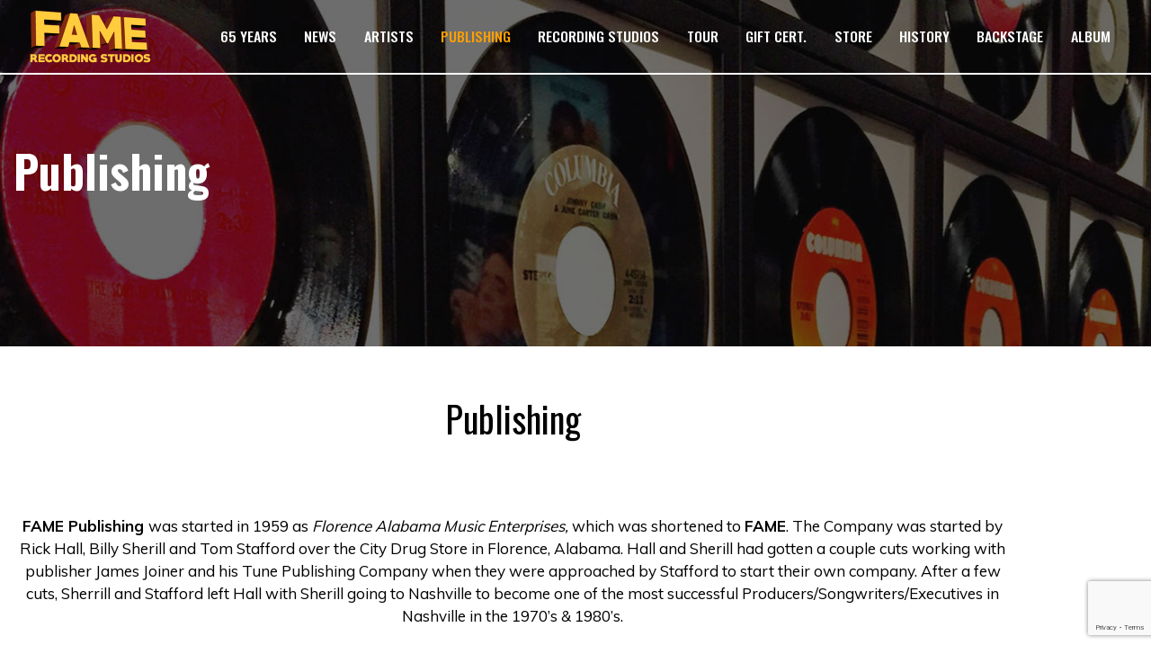

--- FILE ---
content_type: text/html; charset=utf-8
request_url: https://www.google.com/recaptcha/api2/anchor?ar=1&k=6LfY6I0UAAAAAEWN4q0OQ4pVW8IsKcgSMOY6gVLM&co=aHR0cHM6Ly9mYW1lc3R1ZGlvcy5jb206NDQz&hl=en&v=PoyoqOPhxBO7pBk68S4YbpHZ&size=invisible&anchor-ms=20000&execute-ms=30000&cb=z8k70sucxy77
body_size: 48816
content:
<!DOCTYPE HTML><html dir="ltr" lang="en"><head><meta http-equiv="Content-Type" content="text/html; charset=UTF-8">
<meta http-equiv="X-UA-Compatible" content="IE=edge">
<title>reCAPTCHA</title>
<style type="text/css">
/* cyrillic-ext */
@font-face {
  font-family: 'Roboto';
  font-style: normal;
  font-weight: 400;
  font-stretch: 100%;
  src: url(//fonts.gstatic.com/s/roboto/v48/KFO7CnqEu92Fr1ME7kSn66aGLdTylUAMa3GUBHMdazTgWw.woff2) format('woff2');
  unicode-range: U+0460-052F, U+1C80-1C8A, U+20B4, U+2DE0-2DFF, U+A640-A69F, U+FE2E-FE2F;
}
/* cyrillic */
@font-face {
  font-family: 'Roboto';
  font-style: normal;
  font-weight: 400;
  font-stretch: 100%;
  src: url(//fonts.gstatic.com/s/roboto/v48/KFO7CnqEu92Fr1ME7kSn66aGLdTylUAMa3iUBHMdazTgWw.woff2) format('woff2');
  unicode-range: U+0301, U+0400-045F, U+0490-0491, U+04B0-04B1, U+2116;
}
/* greek-ext */
@font-face {
  font-family: 'Roboto';
  font-style: normal;
  font-weight: 400;
  font-stretch: 100%;
  src: url(//fonts.gstatic.com/s/roboto/v48/KFO7CnqEu92Fr1ME7kSn66aGLdTylUAMa3CUBHMdazTgWw.woff2) format('woff2');
  unicode-range: U+1F00-1FFF;
}
/* greek */
@font-face {
  font-family: 'Roboto';
  font-style: normal;
  font-weight: 400;
  font-stretch: 100%;
  src: url(//fonts.gstatic.com/s/roboto/v48/KFO7CnqEu92Fr1ME7kSn66aGLdTylUAMa3-UBHMdazTgWw.woff2) format('woff2');
  unicode-range: U+0370-0377, U+037A-037F, U+0384-038A, U+038C, U+038E-03A1, U+03A3-03FF;
}
/* math */
@font-face {
  font-family: 'Roboto';
  font-style: normal;
  font-weight: 400;
  font-stretch: 100%;
  src: url(//fonts.gstatic.com/s/roboto/v48/KFO7CnqEu92Fr1ME7kSn66aGLdTylUAMawCUBHMdazTgWw.woff2) format('woff2');
  unicode-range: U+0302-0303, U+0305, U+0307-0308, U+0310, U+0312, U+0315, U+031A, U+0326-0327, U+032C, U+032F-0330, U+0332-0333, U+0338, U+033A, U+0346, U+034D, U+0391-03A1, U+03A3-03A9, U+03B1-03C9, U+03D1, U+03D5-03D6, U+03F0-03F1, U+03F4-03F5, U+2016-2017, U+2034-2038, U+203C, U+2040, U+2043, U+2047, U+2050, U+2057, U+205F, U+2070-2071, U+2074-208E, U+2090-209C, U+20D0-20DC, U+20E1, U+20E5-20EF, U+2100-2112, U+2114-2115, U+2117-2121, U+2123-214F, U+2190, U+2192, U+2194-21AE, U+21B0-21E5, U+21F1-21F2, U+21F4-2211, U+2213-2214, U+2216-22FF, U+2308-230B, U+2310, U+2319, U+231C-2321, U+2336-237A, U+237C, U+2395, U+239B-23B7, U+23D0, U+23DC-23E1, U+2474-2475, U+25AF, U+25B3, U+25B7, U+25BD, U+25C1, U+25CA, U+25CC, U+25FB, U+266D-266F, U+27C0-27FF, U+2900-2AFF, U+2B0E-2B11, U+2B30-2B4C, U+2BFE, U+3030, U+FF5B, U+FF5D, U+1D400-1D7FF, U+1EE00-1EEFF;
}
/* symbols */
@font-face {
  font-family: 'Roboto';
  font-style: normal;
  font-weight: 400;
  font-stretch: 100%;
  src: url(//fonts.gstatic.com/s/roboto/v48/KFO7CnqEu92Fr1ME7kSn66aGLdTylUAMaxKUBHMdazTgWw.woff2) format('woff2');
  unicode-range: U+0001-000C, U+000E-001F, U+007F-009F, U+20DD-20E0, U+20E2-20E4, U+2150-218F, U+2190, U+2192, U+2194-2199, U+21AF, U+21E6-21F0, U+21F3, U+2218-2219, U+2299, U+22C4-22C6, U+2300-243F, U+2440-244A, U+2460-24FF, U+25A0-27BF, U+2800-28FF, U+2921-2922, U+2981, U+29BF, U+29EB, U+2B00-2BFF, U+4DC0-4DFF, U+FFF9-FFFB, U+10140-1018E, U+10190-1019C, U+101A0, U+101D0-101FD, U+102E0-102FB, U+10E60-10E7E, U+1D2C0-1D2D3, U+1D2E0-1D37F, U+1F000-1F0FF, U+1F100-1F1AD, U+1F1E6-1F1FF, U+1F30D-1F30F, U+1F315, U+1F31C, U+1F31E, U+1F320-1F32C, U+1F336, U+1F378, U+1F37D, U+1F382, U+1F393-1F39F, U+1F3A7-1F3A8, U+1F3AC-1F3AF, U+1F3C2, U+1F3C4-1F3C6, U+1F3CA-1F3CE, U+1F3D4-1F3E0, U+1F3ED, U+1F3F1-1F3F3, U+1F3F5-1F3F7, U+1F408, U+1F415, U+1F41F, U+1F426, U+1F43F, U+1F441-1F442, U+1F444, U+1F446-1F449, U+1F44C-1F44E, U+1F453, U+1F46A, U+1F47D, U+1F4A3, U+1F4B0, U+1F4B3, U+1F4B9, U+1F4BB, U+1F4BF, U+1F4C8-1F4CB, U+1F4D6, U+1F4DA, U+1F4DF, U+1F4E3-1F4E6, U+1F4EA-1F4ED, U+1F4F7, U+1F4F9-1F4FB, U+1F4FD-1F4FE, U+1F503, U+1F507-1F50B, U+1F50D, U+1F512-1F513, U+1F53E-1F54A, U+1F54F-1F5FA, U+1F610, U+1F650-1F67F, U+1F687, U+1F68D, U+1F691, U+1F694, U+1F698, U+1F6AD, U+1F6B2, U+1F6B9-1F6BA, U+1F6BC, U+1F6C6-1F6CF, U+1F6D3-1F6D7, U+1F6E0-1F6EA, U+1F6F0-1F6F3, U+1F6F7-1F6FC, U+1F700-1F7FF, U+1F800-1F80B, U+1F810-1F847, U+1F850-1F859, U+1F860-1F887, U+1F890-1F8AD, U+1F8B0-1F8BB, U+1F8C0-1F8C1, U+1F900-1F90B, U+1F93B, U+1F946, U+1F984, U+1F996, U+1F9E9, U+1FA00-1FA6F, U+1FA70-1FA7C, U+1FA80-1FA89, U+1FA8F-1FAC6, U+1FACE-1FADC, U+1FADF-1FAE9, U+1FAF0-1FAF8, U+1FB00-1FBFF;
}
/* vietnamese */
@font-face {
  font-family: 'Roboto';
  font-style: normal;
  font-weight: 400;
  font-stretch: 100%;
  src: url(//fonts.gstatic.com/s/roboto/v48/KFO7CnqEu92Fr1ME7kSn66aGLdTylUAMa3OUBHMdazTgWw.woff2) format('woff2');
  unicode-range: U+0102-0103, U+0110-0111, U+0128-0129, U+0168-0169, U+01A0-01A1, U+01AF-01B0, U+0300-0301, U+0303-0304, U+0308-0309, U+0323, U+0329, U+1EA0-1EF9, U+20AB;
}
/* latin-ext */
@font-face {
  font-family: 'Roboto';
  font-style: normal;
  font-weight: 400;
  font-stretch: 100%;
  src: url(//fonts.gstatic.com/s/roboto/v48/KFO7CnqEu92Fr1ME7kSn66aGLdTylUAMa3KUBHMdazTgWw.woff2) format('woff2');
  unicode-range: U+0100-02BA, U+02BD-02C5, U+02C7-02CC, U+02CE-02D7, U+02DD-02FF, U+0304, U+0308, U+0329, U+1D00-1DBF, U+1E00-1E9F, U+1EF2-1EFF, U+2020, U+20A0-20AB, U+20AD-20C0, U+2113, U+2C60-2C7F, U+A720-A7FF;
}
/* latin */
@font-face {
  font-family: 'Roboto';
  font-style: normal;
  font-weight: 400;
  font-stretch: 100%;
  src: url(//fonts.gstatic.com/s/roboto/v48/KFO7CnqEu92Fr1ME7kSn66aGLdTylUAMa3yUBHMdazQ.woff2) format('woff2');
  unicode-range: U+0000-00FF, U+0131, U+0152-0153, U+02BB-02BC, U+02C6, U+02DA, U+02DC, U+0304, U+0308, U+0329, U+2000-206F, U+20AC, U+2122, U+2191, U+2193, U+2212, U+2215, U+FEFF, U+FFFD;
}
/* cyrillic-ext */
@font-face {
  font-family: 'Roboto';
  font-style: normal;
  font-weight: 500;
  font-stretch: 100%;
  src: url(//fonts.gstatic.com/s/roboto/v48/KFO7CnqEu92Fr1ME7kSn66aGLdTylUAMa3GUBHMdazTgWw.woff2) format('woff2');
  unicode-range: U+0460-052F, U+1C80-1C8A, U+20B4, U+2DE0-2DFF, U+A640-A69F, U+FE2E-FE2F;
}
/* cyrillic */
@font-face {
  font-family: 'Roboto';
  font-style: normal;
  font-weight: 500;
  font-stretch: 100%;
  src: url(//fonts.gstatic.com/s/roboto/v48/KFO7CnqEu92Fr1ME7kSn66aGLdTylUAMa3iUBHMdazTgWw.woff2) format('woff2');
  unicode-range: U+0301, U+0400-045F, U+0490-0491, U+04B0-04B1, U+2116;
}
/* greek-ext */
@font-face {
  font-family: 'Roboto';
  font-style: normal;
  font-weight: 500;
  font-stretch: 100%;
  src: url(//fonts.gstatic.com/s/roboto/v48/KFO7CnqEu92Fr1ME7kSn66aGLdTylUAMa3CUBHMdazTgWw.woff2) format('woff2');
  unicode-range: U+1F00-1FFF;
}
/* greek */
@font-face {
  font-family: 'Roboto';
  font-style: normal;
  font-weight: 500;
  font-stretch: 100%;
  src: url(//fonts.gstatic.com/s/roboto/v48/KFO7CnqEu92Fr1ME7kSn66aGLdTylUAMa3-UBHMdazTgWw.woff2) format('woff2');
  unicode-range: U+0370-0377, U+037A-037F, U+0384-038A, U+038C, U+038E-03A1, U+03A3-03FF;
}
/* math */
@font-face {
  font-family: 'Roboto';
  font-style: normal;
  font-weight: 500;
  font-stretch: 100%;
  src: url(//fonts.gstatic.com/s/roboto/v48/KFO7CnqEu92Fr1ME7kSn66aGLdTylUAMawCUBHMdazTgWw.woff2) format('woff2');
  unicode-range: U+0302-0303, U+0305, U+0307-0308, U+0310, U+0312, U+0315, U+031A, U+0326-0327, U+032C, U+032F-0330, U+0332-0333, U+0338, U+033A, U+0346, U+034D, U+0391-03A1, U+03A3-03A9, U+03B1-03C9, U+03D1, U+03D5-03D6, U+03F0-03F1, U+03F4-03F5, U+2016-2017, U+2034-2038, U+203C, U+2040, U+2043, U+2047, U+2050, U+2057, U+205F, U+2070-2071, U+2074-208E, U+2090-209C, U+20D0-20DC, U+20E1, U+20E5-20EF, U+2100-2112, U+2114-2115, U+2117-2121, U+2123-214F, U+2190, U+2192, U+2194-21AE, U+21B0-21E5, U+21F1-21F2, U+21F4-2211, U+2213-2214, U+2216-22FF, U+2308-230B, U+2310, U+2319, U+231C-2321, U+2336-237A, U+237C, U+2395, U+239B-23B7, U+23D0, U+23DC-23E1, U+2474-2475, U+25AF, U+25B3, U+25B7, U+25BD, U+25C1, U+25CA, U+25CC, U+25FB, U+266D-266F, U+27C0-27FF, U+2900-2AFF, U+2B0E-2B11, U+2B30-2B4C, U+2BFE, U+3030, U+FF5B, U+FF5D, U+1D400-1D7FF, U+1EE00-1EEFF;
}
/* symbols */
@font-face {
  font-family: 'Roboto';
  font-style: normal;
  font-weight: 500;
  font-stretch: 100%;
  src: url(//fonts.gstatic.com/s/roboto/v48/KFO7CnqEu92Fr1ME7kSn66aGLdTylUAMaxKUBHMdazTgWw.woff2) format('woff2');
  unicode-range: U+0001-000C, U+000E-001F, U+007F-009F, U+20DD-20E0, U+20E2-20E4, U+2150-218F, U+2190, U+2192, U+2194-2199, U+21AF, U+21E6-21F0, U+21F3, U+2218-2219, U+2299, U+22C4-22C6, U+2300-243F, U+2440-244A, U+2460-24FF, U+25A0-27BF, U+2800-28FF, U+2921-2922, U+2981, U+29BF, U+29EB, U+2B00-2BFF, U+4DC0-4DFF, U+FFF9-FFFB, U+10140-1018E, U+10190-1019C, U+101A0, U+101D0-101FD, U+102E0-102FB, U+10E60-10E7E, U+1D2C0-1D2D3, U+1D2E0-1D37F, U+1F000-1F0FF, U+1F100-1F1AD, U+1F1E6-1F1FF, U+1F30D-1F30F, U+1F315, U+1F31C, U+1F31E, U+1F320-1F32C, U+1F336, U+1F378, U+1F37D, U+1F382, U+1F393-1F39F, U+1F3A7-1F3A8, U+1F3AC-1F3AF, U+1F3C2, U+1F3C4-1F3C6, U+1F3CA-1F3CE, U+1F3D4-1F3E0, U+1F3ED, U+1F3F1-1F3F3, U+1F3F5-1F3F7, U+1F408, U+1F415, U+1F41F, U+1F426, U+1F43F, U+1F441-1F442, U+1F444, U+1F446-1F449, U+1F44C-1F44E, U+1F453, U+1F46A, U+1F47D, U+1F4A3, U+1F4B0, U+1F4B3, U+1F4B9, U+1F4BB, U+1F4BF, U+1F4C8-1F4CB, U+1F4D6, U+1F4DA, U+1F4DF, U+1F4E3-1F4E6, U+1F4EA-1F4ED, U+1F4F7, U+1F4F9-1F4FB, U+1F4FD-1F4FE, U+1F503, U+1F507-1F50B, U+1F50D, U+1F512-1F513, U+1F53E-1F54A, U+1F54F-1F5FA, U+1F610, U+1F650-1F67F, U+1F687, U+1F68D, U+1F691, U+1F694, U+1F698, U+1F6AD, U+1F6B2, U+1F6B9-1F6BA, U+1F6BC, U+1F6C6-1F6CF, U+1F6D3-1F6D7, U+1F6E0-1F6EA, U+1F6F0-1F6F3, U+1F6F7-1F6FC, U+1F700-1F7FF, U+1F800-1F80B, U+1F810-1F847, U+1F850-1F859, U+1F860-1F887, U+1F890-1F8AD, U+1F8B0-1F8BB, U+1F8C0-1F8C1, U+1F900-1F90B, U+1F93B, U+1F946, U+1F984, U+1F996, U+1F9E9, U+1FA00-1FA6F, U+1FA70-1FA7C, U+1FA80-1FA89, U+1FA8F-1FAC6, U+1FACE-1FADC, U+1FADF-1FAE9, U+1FAF0-1FAF8, U+1FB00-1FBFF;
}
/* vietnamese */
@font-face {
  font-family: 'Roboto';
  font-style: normal;
  font-weight: 500;
  font-stretch: 100%;
  src: url(//fonts.gstatic.com/s/roboto/v48/KFO7CnqEu92Fr1ME7kSn66aGLdTylUAMa3OUBHMdazTgWw.woff2) format('woff2');
  unicode-range: U+0102-0103, U+0110-0111, U+0128-0129, U+0168-0169, U+01A0-01A1, U+01AF-01B0, U+0300-0301, U+0303-0304, U+0308-0309, U+0323, U+0329, U+1EA0-1EF9, U+20AB;
}
/* latin-ext */
@font-face {
  font-family: 'Roboto';
  font-style: normal;
  font-weight: 500;
  font-stretch: 100%;
  src: url(//fonts.gstatic.com/s/roboto/v48/KFO7CnqEu92Fr1ME7kSn66aGLdTylUAMa3KUBHMdazTgWw.woff2) format('woff2');
  unicode-range: U+0100-02BA, U+02BD-02C5, U+02C7-02CC, U+02CE-02D7, U+02DD-02FF, U+0304, U+0308, U+0329, U+1D00-1DBF, U+1E00-1E9F, U+1EF2-1EFF, U+2020, U+20A0-20AB, U+20AD-20C0, U+2113, U+2C60-2C7F, U+A720-A7FF;
}
/* latin */
@font-face {
  font-family: 'Roboto';
  font-style: normal;
  font-weight: 500;
  font-stretch: 100%;
  src: url(//fonts.gstatic.com/s/roboto/v48/KFO7CnqEu92Fr1ME7kSn66aGLdTylUAMa3yUBHMdazQ.woff2) format('woff2');
  unicode-range: U+0000-00FF, U+0131, U+0152-0153, U+02BB-02BC, U+02C6, U+02DA, U+02DC, U+0304, U+0308, U+0329, U+2000-206F, U+20AC, U+2122, U+2191, U+2193, U+2212, U+2215, U+FEFF, U+FFFD;
}
/* cyrillic-ext */
@font-face {
  font-family: 'Roboto';
  font-style: normal;
  font-weight: 900;
  font-stretch: 100%;
  src: url(//fonts.gstatic.com/s/roboto/v48/KFO7CnqEu92Fr1ME7kSn66aGLdTylUAMa3GUBHMdazTgWw.woff2) format('woff2');
  unicode-range: U+0460-052F, U+1C80-1C8A, U+20B4, U+2DE0-2DFF, U+A640-A69F, U+FE2E-FE2F;
}
/* cyrillic */
@font-face {
  font-family: 'Roboto';
  font-style: normal;
  font-weight: 900;
  font-stretch: 100%;
  src: url(//fonts.gstatic.com/s/roboto/v48/KFO7CnqEu92Fr1ME7kSn66aGLdTylUAMa3iUBHMdazTgWw.woff2) format('woff2');
  unicode-range: U+0301, U+0400-045F, U+0490-0491, U+04B0-04B1, U+2116;
}
/* greek-ext */
@font-face {
  font-family: 'Roboto';
  font-style: normal;
  font-weight: 900;
  font-stretch: 100%;
  src: url(//fonts.gstatic.com/s/roboto/v48/KFO7CnqEu92Fr1ME7kSn66aGLdTylUAMa3CUBHMdazTgWw.woff2) format('woff2');
  unicode-range: U+1F00-1FFF;
}
/* greek */
@font-face {
  font-family: 'Roboto';
  font-style: normal;
  font-weight: 900;
  font-stretch: 100%;
  src: url(//fonts.gstatic.com/s/roboto/v48/KFO7CnqEu92Fr1ME7kSn66aGLdTylUAMa3-UBHMdazTgWw.woff2) format('woff2');
  unicode-range: U+0370-0377, U+037A-037F, U+0384-038A, U+038C, U+038E-03A1, U+03A3-03FF;
}
/* math */
@font-face {
  font-family: 'Roboto';
  font-style: normal;
  font-weight: 900;
  font-stretch: 100%;
  src: url(//fonts.gstatic.com/s/roboto/v48/KFO7CnqEu92Fr1ME7kSn66aGLdTylUAMawCUBHMdazTgWw.woff2) format('woff2');
  unicode-range: U+0302-0303, U+0305, U+0307-0308, U+0310, U+0312, U+0315, U+031A, U+0326-0327, U+032C, U+032F-0330, U+0332-0333, U+0338, U+033A, U+0346, U+034D, U+0391-03A1, U+03A3-03A9, U+03B1-03C9, U+03D1, U+03D5-03D6, U+03F0-03F1, U+03F4-03F5, U+2016-2017, U+2034-2038, U+203C, U+2040, U+2043, U+2047, U+2050, U+2057, U+205F, U+2070-2071, U+2074-208E, U+2090-209C, U+20D0-20DC, U+20E1, U+20E5-20EF, U+2100-2112, U+2114-2115, U+2117-2121, U+2123-214F, U+2190, U+2192, U+2194-21AE, U+21B0-21E5, U+21F1-21F2, U+21F4-2211, U+2213-2214, U+2216-22FF, U+2308-230B, U+2310, U+2319, U+231C-2321, U+2336-237A, U+237C, U+2395, U+239B-23B7, U+23D0, U+23DC-23E1, U+2474-2475, U+25AF, U+25B3, U+25B7, U+25BD, U+25C1, U+25CA, U+25CC, U+25FB, U+266D-266F, U+27C0-27FF, U+2900-2AFF, U+2B0E-2B11, U+2B30-2B4C, U+2BFE, U+3030, U+FF5B, U+FF5D, U+1D400-1D7FF, U+1EE00-1EEFF;
}
/* symbols */
@font-face {
  font-family: 'Roboto';
  font-style: normal;
  font-weight: 900;
  font-stretch: 100%;
  src: url(//fonts.gstatic.com/s/roboto/v48/KFO7CnqEu92Fr1ME7kSn66aGLdTylUAMaxKUBHMdazTgWw.woff2) format('woff2');
  unicode-range: U+0001-000C, U+000E-001F, U+007F-009F, U+20DD-20E0, U+20E2-20E4, U+2150-218F, U+2190, U+2192, U+2194-2199, U+21AF, U+21E6-21F0, U+21F3, U+2218-2219, U+2299, U+22C4-22C6, U+2300-243F, U+2440-244A, U+2460-24FF, U+25A0-27BF, U+2800-28FF, U+2921-2922, U+2981, U+29BF, U+29EB, U+2B00-2BFF, U+4DC0-4DFF, U+FFF9-FFFB, U+10140-1018E, U+10190-1019C, U+101A0, U+101D0-101FD, U+102E0-102FB, U+10E60-10E7E, U+1D2C0-1D2D3, U+1D2E0-1D37F, U+1F000-1F0FF, U+1F100-1F1AD, U+1F1E6-1F1FF, U+1F30D-1F30F, U+1F315, U+1F31C, U+1F31E, U+1F320-1F32C, U+1F336, U+1F378, U+1F37D, U+1F382, U+1F393-1F39F, U+1F3A7-1F3A8, U+1F3AC-1F3AF, U+1F3C2, U+1F3C4-1F3C6, U+1F3CA-1F3CE, U+1F3D4-1F3E0, U+1F3ED, U+1F3F1-1F3F3, U+1F3F5-1F3F7, U+1F408, U+1F415, U+1F41F, U+1F426, U+1F43F, U+1F441-1F442, U+1F444, U+1F446-1F449, U+1F44C-1F44E, U+1F453, U+1F46A, U+1F47D, U+1F4A3, U+1F4B0, U+1F4B3, U+1F4B9, U+1F4BB, U+1F4BF, U+1F4C8-1F4CB, U+1F4D6, U+1F4DA, U+1F4DF, U+1F4E3-1F4E6, U+1F4EA-1F4ED, U+1F4F7, U+1F4F9-1F4FB, U+1F4FD-1F4FE, U+1F503, U+1F507-1F50B, U+1F50D, U+1F512-1F513, U+1F53E-1F54A, U+1F54F-1F5FA, U+1F610, U+1F650-1F67F, U+1F687, U+1F68D, U+1F691, U+1F694, U+1F698, U+1F6AD, U+1F6B2, U+1F6B9-1F6BA, U+1F6BC, U+1F6C6-1F6CF, U+1F6D3-1F6D7, U+1F6E0-1F6EA, U+1F6F0-1F6F3, U+1F6F7-1F6FC, U+1F700-1F7FF, U+1F800-1F80B, U+1F810-1F847, U+1F850-1F859, U+1F860-1F887, U+1F890-1F8AD, U+1F8B0-1F8BB, U+1F8C0-1F8C1, U+1F900-1F90B, U+1F93B, U+1F946, U+1F984, U+1F996, U+1F9E9, U+1FA00-1FA6F, U+1FA70-1FA7C, U+1FA80-1FA89, U+1FA8F-1FAC6, U+1FACE-1FADC, U+1FADF-1FAE9, U+1FAF0-1FAF8, U+1FB00-1FBFF;
}
/* vietnamese */
@font-face {
  font-family: 'Roboto';
  font-style: normal;
  font-weight: 900;
  font-stretch: 100%;
  src: url(//fonts.gstatic.com/s/roboto/v48/KFO7CnqEu92Fr1ME7kSn66aGLdTylUAMa3OUBHMdazTgWw.woff2) format('woff2');
  unicode-range: U+0102-0103, U+0110-0111, U+0128-0129, U+0168-0169, U+01A0-01A1, U+01AF-01B0, U+0300-0301, U+0303-0304, U+0308-0309, U+0323, U+0329, U+1EA0-1EF9, U+20AB;
}
/* latin-ext */
@font-face {
  font-family: 'Roboto';
  font-style: normal;
  font-weight: 900;
  font-stretch: 100%;
  src: url(//fonts.gstatic.com/s/roboto/v48/KFO7CnqEu92Fr1ME7kSn66aGLdTylUAMa3KUBHMdazTgWw.woff2) format('woff2');
  unicode-range: U+0100-02BA, U+02BD-02C5, U+02C7-02CC, U+02CE-02D7, U+02DD-02FF, U+0304, U+0308, U+0329, U+1D00-1DBF, U+1E00-1E9F, U+1EF2-1EFF, U+2020, U+20A0-20AB, U+20AD-20C0, U+2113, U+2C60-2C7F, U+A720-A7FF;
}
/* latin */
@font-face {
  font-family: 'Roboto';
  font-style: normal;
  font-weight: 900;
  font-stretch: 100%;
  src: url(//fonts.gstatic.com/s/roboto/v48/KFO7CnqEu92Fr1ME7kSn66aGLdTylUAMa3yUBHMdazQ.woff2) format('woff2');
  unicode-range: U+0000-00FF, U+0131, U+0152-0153, U+02BB-02BC, U+02C6, U+02DA, U+02DC, U+0304, U+0308, U+0329, U+2000-206F, U+20AC, U+2122, U+2191, U+2193, U+2212, U+2215, U+FEFF, U+FFFD;
}

</style>
<link rel="stylesheet" type="text/css" href="https://www.gstatic.com/recaptcha/releases/PoyoqOPhxBO7pBk68S4YbpHZ/styles__ltr.css">
<script nonce="9oNjvgfcDW1uo7HxOX86FA" type="text/javascript">window['__recaptcha_api'] = 'https://www.google.com/recaptcha/api2/';</script>
<script type="text/javascript" src="https://www.gstatic.com/recaptcha/releases/PoyoqOPhxBO7pBk68S4YbpHZ/recaptcha__en.js" nonce="9oNjvgfcDW1uo7HxOX86FA">
      
    </script></head>
<body><div id="rc-anchor-alert" class="rc-anchor-alert"></div>
<input type="hidden" id="recaptcha-token" value="[base64]">
<script type="text/javascript" nonce="9oNjvgfcDW1uo7HxOX86FA">
      recaptcha.anchor.Main.init("[\x22ainput\x22,[\x22bgdata\x22,\x22\x22,\[base64]/[base64]/UltIKytdPWE6KGE8MjA0OD9SW0grK109YT4+NnwxOTI6KChhJjY0NTEyKT09NTUyOTYmJnErMTxoLmxlbmd0aCYmKGguY2hhckNvZGVBdChxKzEpJjY0NTEyKT09NTYzMjA/[base64]/MjU1OlI/[base64]/[base64]/[base64]/[base64]/[base64]/[base64]/[base64]/[base64]/[base64]/[base64]\x22,\[base64]\\u003d\x22,\x22w5/Dv8KRV1nCosKqw7XDpCLChXrDngTCjTc+wofCq8Kaw6TDrTcaMkdPwpxFXMKTwrY0wrPDpz7DvzfDvV54VDrCtsKiw4rDocOhWwTDhHLCvXvDuSDCrsKYXsKsLMOjwpZCOsK4w5BwSMKZwrY/[base64]/DvkXDnMO4JsKnYsOWw50VGsOpLsK6w5oGwoDCgsKmw7nDkBzDt8OoWsKqfD9sXQHDscOFJMOUw63DpsKgwpZ4w5bDgw40JUzChSYWb0QANEcBw74KOcOlwplSHhzCgC7Dv8Odwp13wpZyNsKqD1HDoy08bsK+Qx1Gw5rCkMOkd8Kaf0FEw7t6Mm/[base64]/CnDUBSFHCr8K5w6A4w6UgKB3DjBPDp8OtFAjDgsKzwo/CrsK0w5rDsR4zZHcTw7ZZwqzDmMKEwpsVGMOIwqTDng94wpDCi1XDlivDjcKrw6sFwqgpaWpowqZMCsKPwpIScWXCoDPCpnR2w4dBwpdrHFrDpxDDmMKpwoBoCMOgwq/[base64]/[base64]/DpsOmw45QQTY4VV7DrMKNw63Chh5Cw7Bsw4YvWTDCk8Ozw6LCrcK5wpprZsKswpPDhFjDl8KLQTUlwqLDilQCMcKqw6A4w748esKLaCpoa3JLw7NPwqDCiiclw57Cp8KvH3rCgsKMwoXDoMOkwqvCl8KOwqZvwrR0w7/DiFx/woXDvVQGw4TDucKIwpJPw7/DngApwrzCvlrCmsKnwoAXw7M9ccONLxV8wpLCmBvCi3TDsmbDvwHDocKOBmF0woIow63DnhPCvsOnw5YNwoI0PMONwqXDncKuwp/[base64]/w6XCnBjCjiEMwqIMwodfasOXNsKZZlbDuWY/VcKMwojCjMKHw73DjcOZw5LCmjjDsVbCvsKZw6jDgsK/[base64]/[base64]/w6rDnAXDssOyw6DDhTvDvjjDoT1HwrrDgzwIRMO8HnDCoxTDisKuw50QPjN/w6sfCcOeWsKrK1xXOyHCllHClMKkLcOGFsO7cV/[base64]/Dh8OODsKkLVxiDE3DhDN3LzM/w65kTUvDu3cLLCXDtTYqwr4pwqdTOsOTPMKKwqDDvMOrbcKjw7V5NhkEfcKNwo/CrcO0wrprw5h/w5jDhcKBfsOMwqcsSsO3wqIgw7/CisOUw5cGIMK8NMOhV8K6w4FDw5plw45Xw4zCsi4Pw6XCpcOewq1fEMOPcxvDucOPDX7DlwfCj8OBwpDDhBMDw5DCmsOzQsO4TMOwwqwKGGZhw7zCgcO9woQGMXnDocKDworDh20/w6TDmsOnfXrDicOzNRnCnMORaRjCsFwewrbCuiPDh3dlw7JdZMO1AR5owoDCl8KPw5bDhsKHw6XDtEN6McKAw4jDqcKcMUJ5w5nDsGYTw4fDghZvw5fDhMKECWLDjUrCgcKWJhhIw4bCtcKxw7cjworCr8OPwqRpw6/CvcKXNw1abwR1CMKOw53Dkk0Mw5QOTFTDjcO9RsOEFMOfcSJqwoXDsSBewpTCrWjDtsOOw5UbfcOtwox9fsKkTcKTw50Vw6rDi8KOQBvCr8Ocw7XDucO2wp7Ch8KoZxwww7gbdnvCqsKPwqHCgMOPw47CmMO6wq/CuzTDiXgSw6/DicKMRCNgXh7DiAZJwpDCuMKmwqXCryzCpsKbwpQyw4bDl8KpwoRSc8OHwoDCrQrDkDPDq2N7dDPCjGMmUnImwrs0LcOeQgclQA7Ch8Odw6Uuw75Gw7rCvg3Dql/CscKhwoDDqMOqwoUXV8KvTMOZARFxGsKkwrrCl2ZCbkzDm8KXcWfChcK1wo4Vw57CpjXCjCjCvFLCtWbCm8ODFcKjXcOSNMO/CsKoSE4/w4RUwrxNR8K+I8OWWwALw4/DtsKawrzDhEhyw50OwpTCnsKewp8AcMOew4vCkB7CimfDvsKww5psVcK5wosuw7bDkMK4w4nCoRbClmwGN8OwwqxhSsKsE8Kubhs0W1Rbw6vDt8K2YXEqScOHwpcLw7IQw5wLHh5nSj4wL8OTc8KNwo/[base64]/CiQkQfxPCrMKCwozCqU7Dm37DqcKKwozCqznDtQPCocOINsKvPsKdw5nCpsOkPsKgRcOdw5/[base64]/GcOlGsKqwoXCvMK3w7Mdw7jCjMKYw5xce8KeX8OTE8Olw5/Ch3vCv8OfHCzDlGHCu1EWwqfCr8KpCMKkwr09wps/[base64]/[base64]/Dg8OUw43Cl1fCtMKfw7HDjBnCn8K7w4PDlsOyMU3Dp8KTPcOkwoZvTsKKGMKdC8KVPEcAw608SsOTMW3DgEjDpH7CjcOzXRPCnm3CncOEwpTCmmTCjcOyw6sgHFgcwoItw64zwojCqsK/VcKIJsKDJ03CtsKsEMOTTRJXwojDvsK4wpXDkcKYw5LDpsKow4l2wrHCjsOKTcOOMsObw753woVrwqAnPmvDl8OsR8Opw4gww41GwoIhASlBw4xuw65/TcO9BkcQwpjDtcKsw7TDkcK3RTrDjBPDkzDDm1/CncKLHcOfMFPDuMOFBsKHw5F9DTjCnV3DvSrCpA8TwozCjzYcwqzCpsKOwrJ6wqd9NFvDk8KVwpoRLXEHLsKfwojDnMKdJsONNMKLwrIGKMOfw7XDvsKFDDpTwpXCnglSLiB2wr/DgsO4OMKyKhHCjkhOwrpgAFzCu8OEw5ljax5gV8OYwq4lJcKAaMKWw4I0w5JdTQHCrGxiwrnCrcK1EWAEw7s8w7MNSsK8w6XCi3bDiMKffsOlwpvCmy90NQLDu8Omwq/Cr3TDm3Bkw5xLJHfDmsOBwpc6TsOfL8KkLlkQw6/Dvms7w5pyRE3DksOEPEhLwpBZw5zCosKDw4gQw6/CncOFUcO+w7cJbzZEFiJPfcOcO8Ovwo41wr0/[base64]/CpcKJNMKFw5DDosONw4kjZ8OqABMDw4MXJsOEw5YuwpEdZcKiw7AGw54lwp/[base64]/DjArDumnCjcO9w75Sw47CgGXChEUxwrEBwpx0GsKcXsOuwrRwwrpaw7XCiE/DmTMXw4PDl3/CkGrDvh4uwrHDmcKww55JdRrCpxjCucODw55jw47Dv8KKwqvCgkjCu8Oqw6bDosO1w7onCQXCoGLDpgQ2LUzDvXE7w5A6w5DCvX/ClhrCrMKwworDvSEpwpDDocK3wpU6YcOOwrNXFH7DtWkbbMKtw5ogw7nCjsObwqrDp8OpJAvDoMKbwqDCpDPDi8KnNsKpw63CuMKnwpfCiT4aMcK+QX5Ww7NBwpZcwpciw5Juw5/DhEwsUcO4wqBcwoJbJ0sFwozDqjvDq8K5wojClRXDu8Ocw6PDucKGdV5NaURrMU9eM8OZw5DChMKFw7NuHF0OG8KXw4YlalXCuldGPmfDuzhIIlc3w5nDosKtDgN1w6h0w4InwrnDngXDosOiCmPDuMOmw6A/w5IVwqA6w7LCkQteNcKeYsOfwoBZw5dmBsObSzIlKWbDkADCssOUw73Dj3xZw7bCmHDDmcKWJkDCisOwccObwo4RA3TDunNLUBTDqsKBX8KOwoYdwpEPNW1bwozCtcKdCsOewp98wrrDt8OmVsOtCzoowo5/XsONwpHDmjXCisOKMsO7CirCoXFGKsOOwq09w7zDhsOdFmpCJ1ZnwqV0wpYDE8Kvw6M1wpHDgH9Hw5rCsntew5LCpQNWFMO7w4LDnsOww6rDnCwONnTCisKbWB5/IcKKASbDiEXCgMOCKV/Cj3BCLwXDhmfCp8O9wo/ChcOFKWnClQZJwo7DtRU9wqzCsMKFwrdpwqTDjQJVWTTDj8O5w6t+D8OAwqrDi03Dp8OSeTfCr0gzwqDCrcK+wpZ9wpkZKsKpCGMMU8KMwqMHPsOHRMOYwoXCoMOwwq7Dih9XPsKqbsKkWC/CoWMQwowIwpAlYcOxwrnCmjXChXl4ZcKQVsKtwpMUEnMcDD8sQMKbwprChSzDmsKowqDCrxAFHwEaazF7w58jw4PDp3dbwobDiSDCtG3DicOIBcOmNsKywrhLTR/DmMKIKXXCg8OYw5nDlzjDl3Muwp/CmS82wrjDoyfDmsOSwpFrwq3DlMOSw6IVwppKwocNw7QrB8OsEcO+FF/DoMO8FVgAYcKPw6MAw4PDq23ClzRWw7HDvMO8wqBCXsKsKSPDosOQBsOdXSbCrVTDpMKTYC5wJDvDn8OAZVTCncOBwr3DrQ3CvUXDt8KxwqpIADENFMOrQVRUw7N6w6dLdsKww7FOckLDm8O6w7PDksOBW8ODwrEUezrCpHnCpsKPSMOYw5fDm8Ktwp3CucO/[base64]/[base64]/Cu8K2O8Osbk/[base64]/F8KBwqLCgcO+CAVawpNvwoXDiWVLwrTDtTxSwpLCgcK4M2xuICZYa8OpHkfCqwQ2UBQpAATDkXbChcO1IXwXw5trAcKRKcK5d8OSwqFZwpTDj0ZoHgHCtRVHSjRLw7t3TBXCicOnDD/CqylvwqU/MQRXw43Dt8Omw4bCk8Omw7Fgw4vCnV1rw4bDocOgwr3DicKCYREEA8O2SDDDgcKcYsOpbCLCtTM8w4fCgsOMwoTDp8Knw41PXsOcPXvDisODw6Nvw4XCrwjDk8OBXcKeKcODAsORVxpvwo8VP8O/cErCi8OsIyfCrFrCmG0xWcKDw65TwpgOw5wJw7c/[base64]/CscOUw7kwJ8Odw6DCh8Kpw5oyWcKAwrbCr8KgbMOpZMOtw59UKj9uwrvDoGrDtMK1dsOxw4A9wqxyOMOWb8OYw7glw5h3FTHDuUB4wpTClFwNw6MoZhHCqMKsw5LDvn/CjDkvRsOFTz7CisOdwpjCiMOSwoTCqkE0ZMK0wqQPUAnCncOiwrMrEi4Aw6jCkMKkFMOhw4l8WQDCkMKewrtmw7JjTsOfw67CusOtw6LDs8OPSiDDv3RlPGvDqXNXcRgVcsOhw4h6PsKlWcKVFMOWw4UrFMOHw78ea8K/[base64]/[base64]/[base64]/CoRfCogvDkcKtHcKZdMKxwqjDiGVeMXQ9wo/CssOjX8OQw7EFMMO4fTvCmcKnw6XClxDCocKzw5LCn8OODsO4Zz1MQ8KtCBMUwolXw4TDshdQw5F1w60Tc3vDs8K1wqBdEsKBwqHCoQ1QVcO1w4/CnSXChx1yw7ALwo1NBMKrdj84wo3DusKXIFIJwrY5w5zDqmhgw4vCkFUrKzzDqBIaZMOqwofCnmI4A8OyKRMvBMO/bSBXw5LDkMK5HAHCmMOowoPDg1MQwo7CvsKww7VRw7fCpMOEZMOVTX5Ow5bDqCfDqFFpwo3Cqxk/wrbDpcKmKgs+Z8K3IAlWKn7DtMKHIsKdwrvCnsKmRwg5w5pBA8KOTsOxD8OPA8OQKsOKwqLDlsONDGLDkDghw5/ClMK/bsKYw4t9w73DvsK9BiJoasOjwobCu8ORYQg0TMOVwrV+wqLDnS7Cg8Oowo9nUsKVTsKkAsOhwpjDpMO9QEdfw5I+w4w5woLCqH7Dh8KEDMOBw4HDlmAjwo9hwp9PwoNewrDDhlTDoXjClXNSw67CicOXwoDDsXbCisO/w7fDiUDCiBDCl33Di8OZc3nDhzrDisOPwonCl8KUHMKlScKDBMOFE8OQw7nCnMOxwovCkh0lcT1eRERkKcKDOMOfwqnDpcKqw5Qawo/DsGItMMKLZi8YesO6DXt2w7VowrYmMsKUWsOQCsKbKcOWGcK/w6E0e3XDu8Kww7IlPcKdwo1uwo/[base64]/Do8Orwp0Gwo3DoXrCrMOrKMK5wqtAPwguGjrCo2leABDChB3CtXwyw5w4w6nClBABZMKzFsOCf8K5w7TDi1RYS0TCisOtwoQ1w7gswqHCjcKawqt7VlcgM8K/Z8OXwrBBw51Gwq0hYsKXwo9bw55twoEGw4XDosKXJMOkbShmw53CisK6P8OrLAjCs8K/w6zDgsK5w6d1fMKZw4nCkw7CgcOqw4rChcOoUMOzwqjCjcOmWMKJw6vDvsOzXsOvwptJM8KFwrrCgcK7e8OxB8OfFi7DpVlKw4kgw6nCqsOdEcK0w6nDrwtBwpHClMKMwrgVTg7CgsOzU8K4wrfCpXLDrC88wp4JwqkAw4pnLjrCjXUmwrPCg8KqZMK7Nm/[base64]/Do8Kmwp3CgMK8FHdGw4TCq8KRNUTDpsOFwobDosO7w4/Cm8Orw6Q0wp/Co8K0S8OSf8O0GAXDuVPCqMKVHXLCu8OEw5DDnsOTBhAWC2Bdw7NlwrYWw5UWwrAIAXfDmzPDljHCpT4dScOzOh4Rwrc1woPDvzrChcO2wo5eEcKyaTrDoz/CtsKlTF7CrT7Crl8YHcOXVF05RnrDusOww60wwq8aecO6woTCmE3CgMO4w5ktwoHCnCXDoUc9ak/[base64]/ChMOnwozDlsKXwoXDg8O2wqrDnxNHSS5lwo3DqlNIb3Q6EF8uQMO8wrfCkFskwrvDjxVPwrdCRsK9JsOwwrXCl8OSdCPCsMKeIVwYwpfDtMKNcSUBw41Ue8Oyw5fDlcOawqIpw71jw57Cv8K9BsOyYUQ1KsKuwpwLwqrDs8KIQsOHwp/DlHXDqcKTbsK5T8K2w5NLw5XDlxRjw4/[base64]/CscO9w6PDrmdtwqVCaMO4w5fCilsMwqzDscKYw7RLwp7DrFDDmUvCskHCkMOFwqfDjnrDk8KyTsOTSAbDtcOlRsKuSGJRSMKAVMOjw6/Du8K7XcK5wqvDksKFX8OBw6R9wpPDtcOOwrA7OW7Dk8Ojw49RG8OxJkXCqsOKHA3Dsy8rUMKpKErDmk0PD8KhSsK5Q8KBAl54Rk8Bw6vDuQUEwpATKcOvw7PCrcKyw6xEw55Pwr/ClcO7fsOdw65jRxLDgcOWfcOrwqsww4ACw7XDosOyw5lPwqvDv8KBw4VAw5HDucKdwrvCpsKbw5VyAl/DqMOEKMK/wpjDhEBNworDq1Bzw7AGw4wYP8K1w7YWw49ww7PCmwtCwpPCucO3QVDCqToOGQQMwqtxNcKfXBM8w6ZCw6bCtMOOKMKARsOCQALDgcKSRjzCu8KaJHV8M8Oiw5PDgQrDsWUfE8OTbgPCs8KUeDM4X8OawoLDnsKFLkNJwq7DgAXDtcKdwpnCqcOYw58gwo/Chj15w7Jbw5szw5sHfwDCl8K3wp9uwqFVEW0mw5A8asORw4/Dk3xoKcOtDMK0G8K4w6LDtcOwBsKjN8O8w6PCjRjDn0HCkwTCtMKEwoPCqMKGPFXDq3BjcMKawoPCvjZrOj9YIU1MYMOcwqhSNForKFF8w7Mbw740woVcP8Ksw5M1LcOuwq16woHDnMOQQHMTExrCo3dHw7/Dr8KRO2pRwqxMFsKfw7nCjQLCqSMbw7MJHsObNcKMBg7DiTzCkMOPwpXDjsKHUgQjRFx1w6Ajw6sOw4XDpcOrJ2HCh8Kow6x0ExNAw6Nmw6jCsMOjw54QNsOuwrzDlj/Cgx1FNsK3woZ/McKIVGLDuMOAwrAqwq/CvMKnYSfCgcOWwr4pwponw4LCvHQZd8OCTgZHHxvClsOsOjUYwrLDtMKyEMKXw5HCgTQxJ8OrPcKNwqXDj3YQYivCkjpgOcKuK8KIw4trCSbCvMOYTytVZSVWHzdBLsK2HW/DoWzDrRh+w4XDnm5dwpgBw7zDlzjDizFEUkbDvcO+XXjDlHYHw4jDqjLCm8OFbcKzLjdiw7DDmm/[base64]/bsOnw4gySz0LayLCmVHCjzbCgm5QEVHDhcOzwqzDocO2IgzCphzCuMOEw67DgHbDn8Ozw7dAZkXCtm5zKn7DscKXaEZQw73CtsKCUFJyZcKtTGPDvcOVQ0PDksKKw7RnDjhFHsOgFsK/Mi9LH1bCh37CtmA+w6TDlMKCwpNjCCXDnkcBHMK5w53CmQrCjUDChcKJQMKkwpsfPsKVYmlKw6NgJcOzKQVEworDvm04dWdDw6nDq0I6w58Ww6AeWXwneMKaw5FNw6ltVcKgw7geKcKTAcKdPQrDtcOsPQ1XwrrCjMOtYV4DFC7Dq8OPw4l/[base64]/w7fDt0JBw6rDpsOiwpdWX8KvJcOXw6QHwozCtCvCosK9w77Dn8Ozwo5nw73DocKkYzsKw4jDhcK/w4kyd8O8SSdZw6YCcELDosOnw6J+VsOCWj9tw5TCg2tCUzBfHsO+w6fDt3luwr4nV8KxfcOLw5fDhx7Cly7CtsK8X8OvQ2rCm8KSwqLDuU8cwrUOw7MfdMK7w4YtVxDCoEcsTw1TYMKawp3ChSB2dHw6wq7Dr8KscsOawqbDgXPDlgLCiMOhwoIcZRdawqkIFcK/F8O2w43Ds34SQsKywrtnWcO8wrPDjhnDrzfCp0AEI8OWw7Btw49gwrB5NHvCr8O2B303SMKGdE11w7wVDCnChMK8wqFCNcOdwqMnwoPDmMK3w54Sw6bCqjnCjcO+wpwsw6rDusKdwopIwoV7A8KJGcKiSQ5RwoHCosK+wqXDoQ3DhDg3w4/DjUERacO4DH5ow6Evwp8KNh7DqDRpwrdYw6DCjMKTwrTDhFJoDcKjw7fCscKBEMODAsO3w6glwoXCocOJfsKVYsOwYcKhcz3DqC5Jw7nDtMKzw5TDgzbCqcO5w6RzIkPDoVQ1w7kiVnvCjHvDl8O0QwMvf8ORasKdw47DoFMiw5/CnzHDugnDvMOAwo8KSVnCk8KebQhvwoA7wqEsw5HCusKfciZNwrbCrMKcwqkAU1LDvcOsw4zCuW1qw5fDqcKbIxZFesOkUsOBw6jDni/[base64]/[base64]/DqDvCvxPDhgkQwqkgwrjDgRjCqChNY8OGw5vDs0DDnsKRPS/DgiRMwrTDjMO/wrp6w78cAsOjwq/DusO2IX1xZTXDlAU8wpY5wrBAGMKPw6fDusOLw7cOw7x3VwMVUEDCssK1Jz3DpMOiW8K5djbCmMOPw4fDsMOUaMKRwp4CEQ8WwqnDhcOFXlbCusO1w5vClsOBwqUVLcK/PEQzBWZfJMO7XsKWRMOVXh3Cix/DocOhw6F2GSfDlsOew7jDuT56XcOowpFrw4ZIw5gewr/CtFsGRDXDiWnDtsOFQcKiwpx2wozDhMOywrnDucOoJH9ARXfDiXgjwr7DnjMqBcKjBsKzw4XDocO9wqXDu8Kiwrs7WcK+wrrCm8K8bMKlw54oWsK+w4DCicKSUsKZPlLCihHDrsOvw4lMVHggd8K8w7fCl8K7wo55w5RXwqQqwpNdwqsUw5pxIMKdEUQRw6/CgsKGwqDCvMKcRD0xwpbCvMO/[base64]/CtS3DnyPCtTVoBRzCr8K7MRxlw5fCokPDpMOxBsKwETZ+fcOPGcKLw5bCuWnCjMKfGMOTw4vCn8KVw49oO1vCs8KHw795w7/Dq8OhC8KtdcKcwr/Dv8OSwrVsQcOLYsKYcMOlwqMdwoB7SlliYhbCisKrMWrDiMOJw7hzw4fDhcO0b0LDqERywqXDtV4yKhAkIsK/J8K2Q2kdw6HDg1J2w57CkwZZIMKiTQrDv8OqwpE/wrZUwpIYw4jCmMKHw73Dpk7Cm1ZOw7Fzf8OkTWzDncOGMcOsLTDDqS8nw5nDiEjChsO7wrrCgF5GFhTCucKbw6FwNsKnwodawovDmGzDnzInw4MEw6cAwo/[base64]/wp9cAsKTwpfDuWTCisOMwrsVw6Z1dcKFJcO2EcK8QcK3MsOzXknCrELCm8O5wrzDggLClGQ3w5oHaG/CtsK3wq3DucOAaWPDuDPDusK0w57Ds3lFYcKSwqoKw7zDtSnCtcOXwrdNw6wUU0/Cvk4Ye2DDncOdRcOSIsKgwovDtwgIccONwoYJw7zCrGk6fMOnwqkZwozDhMOiw7ZSwporHA1Vw4IhPBPDrsKEwowRw6LDmR45wqxHTidSc1bCuWNewrrDpMKgVcKGPsOGaybCvsO/[base64]/[base64]/DtiLCsDFzw5nDpmhKFC46WXE9woRAMkcXd1TCg8OPw5HDslrDinLDqz7CliY1CXFUZcORw4TCsj5NOcOJw713w73DucOVw4cdwrZkM8KPZcOwFXTDs8KUw6VlGcKrw59iwr7CvSnDscORBBfCr2RyYxbChcK+YsKxwpsSw5jDlMOWwpHCmMKkOMO6wp5Uwq/CtTbCq8KXw5PDl8KYwqpUwqxbV3BPwrMbFcOpDMKgwr4yw43Cp8OXw6o/DRPCrcOaw4XChivDlcKDA8O/w5vDjMO2w4rDtMKPw5bDrykXB1k4RcObMi7CoADCrUIGelEjFsO6w77DisK1U8Ksw68tL8KZHMK9wpIGwqQrfMKlw6kSwqDCiXoxDlZHwo/[base64]/CiwjDrcKDZF1Zw49Ow7hlDzfDnsOIdFPDli4uwoFWw6gbEsKoQB9Ow6jCs8K2acO5w5dFwolscQleXjzDjAZ3GMK3OGjDtsOnP8OAfV5NcMORDsOGw5/[base64]/ChE3DoXrCi8KALGLDvFUFUsO4w6YWLsKcbMKgw6Ycw5zCk3/[base64]/CpELCkibCoz8OflDCpcOLwr/[base64]/DtRzDuMKmeMO4W8K/G8O6ZMKIJcOLwrNZwo5HIgPDkicyM2vDonTDoiktwqUoSwhdXH8mDgrDtMKxa8OQCMKxw4TDpmXCizzDq8KAwq3DsXUOw6TDmcOhw5YiN8KOZMOHwoTCuhrCgiXDthYWRsKFYAjDpz1XO8K/w6wAw5pQesKoQnYlw5jCux9ofy42w7HDr8OEDx/CicObwobDusOOw6MFBkRNw4nCoMKww7FgOsKrw4rDqsKAJcKHw47CpMKewovCi1F0FsKNwp13w5R7EMKCw5bCt8KmMDLCmcOnTgHCj8KrHhLCocK8wrfCgknDvl/[base64]/[base64]/w7oew7Z8wrLCmV8lEsO2w6cHUsKhwpvDnwoIw4vDklTCgMKPaBrCrcOkUz4jw6B2w4smw4pDe8Opf8O7B0DCr8OhMcK1XzdGUsOAwoAMw69DGcOjYUEXwpXCp2wvNMKCLVHDj0fDrsKcw7zCsnlFUsOFEcK+FQ/DrMOkCAvCp8OuUGzCjsKzRlHDhsKZFV/CjhDDvyLCmwnDj1XDlyQ1wpzDtsK8bsKnw5wSwpZNw5zCuMKDOSBOaw9IwoTDl8KAw5BfwoDCsX7CticHOhvCmsKtVjnDqcKzXh/[base64]/DgRMGwqzDsMOAw6JZwr7DqsOaw58MVcOOwqTDpCcVQMOtKsOpIwYTw5pyejHDh8Keb8KMw7E/d8KKfVPDjk/Dr8Kawo3CmsO6wpcxJsOoc8KrwoDDqMK+wqllw4fDvhTDtsK7wqkdFwBlFzgywqTDssKvasOZS8KPPwTCgyzCo8K1w6cQw4sED8KvXgVxwrrCkcKBYCsZZxjDlsKmFnjChBNtb8KlFMK6fhk6wqnDjMODw6rDpzcYesOfw4/CgcKww74Cw4tiw5hxwr3DlMKQWsO7ZMOOw4wRwowcL8K/[base64]/DpsOXwpVMR3/CtMKbF0c5LcOMwooZw6/Dt8O6w77Dg2LClcKhwq7Cn8K/wp0cTsKFKn3Dv8OzfsKKbcOmw7DCuzp7wpVIwrshUcKEJTrDo8Ksw6zCnFPDpcOZwpDCvcO8ZQgsw4PCvMKTw6vDi09IwrtEb8K4wr1yCMKEw5VCwrhJA3V3fljDiwdYYEFHw6NiwoHDjsKvwpHDgFVMwpURwqUSOnECwqfDusOMdsKNdMKxccKkVG8Dwrl/w5zDvF/DnWPCnVUjY8K/wq1uTcOtwrlzwrzDoR7DuUUlwp/DgsO0w7rDlcOME8Ohwr3DicKxwppZTcKPbBlaw4zCu8OKwpzCjmoIBDIcJcKuY07CncKWXgvDi8Ksw6PDnsKGw5/Co8O3YsOcw5jDlsOFQcK0dsKOwqASLnjCr29hWsK8w7zDqsKGWMOYdcKiw7gZKH7Ciy7DsAtMGBd5WDRTBAASwpVHwqA6w6XCtcOkNsObw77CogJoASp7B8KZaDrDm8KGw4LDgcKSXFDCm8OwEFjDi8K7P2nDmx5gwoPDr10bwrfDqRYeIDHDr8OMcFIpdTZgwr/DikVAJgcQwr9rG8OzwqVWVcKAwqM+w58oUsOrwoLDoTw1wrnDsk7CrsO/bU/DjMKSVMOoS8KwwqjDmMK6KEksw77DghZpOcKnwqwvSAPDiwwnw6FNbVhdwqfCplVSw7TDo8O6FcKHwpjCrhLDoHYHw5bDozJSVGV/DwDClx55C8KPISvDrsOtw5ZVUjdEwp8swow0WXjChMKkentvC0EPwpDCq8OYQSTCilvDhHgGbMOzT8KVwrMGwrjCvsO/w7XDhMOCwpoyQsKHwrdnacKww6fCsx/CgsKPwrnDhVtPw67CghPCiivCmMKPISfDonNxw6HCmQAdw4HDpcOyw5bDsx/CncO8w7F2wovDg1nCg8K6dyAgw5fDoA3DosKPIMKHPsK1OBPCt2Jed8KVRMOOCAzCj8O5w7JxGFrDiUI0acKFw7bDmMK7PsOkAcOOGMKcw4jCmXbDkBHDhcKuUsK7wqYkwpPDgzI3bGjDi0nCpExzeFZ/wqzCn0XDpsOKdT/CucKDXcKFDMO8Vn3CrcKKwp7DtsOsIzvClkbDkDZJw7DCq8KnwoHCkcKzw7kvWDjDpsOhwq57KcKRw6rDsVTCvcOgwprDo2BIZcOuwooVBcKuwqTCoFpUS3TDuVhjw6LDksK0wo8KRhTCvDdUw4HCuVsjLm/DuEdVEMOJwoFqUsOTaS8uw6bDq8KgwqDCn8OEw7fDsHTDiMOPwq7CinrDkMO7w7TCmsKQw4djPDfDrsKfw7nDs8OnLE80G2jCj8OCw49FbsOqfMOew4BGYcOnw7tOwpbCq8OVw7rDrcK+wrfCulPDjR/CqX7ChsOSS8KVcsOOd8OrwovDv8OZLHfChkxvwpsKwp8Dw6jCs8KewrtRwpDCsnBxUngjwpsXw4fDqCLClkEgwp7ChCUvGFjDmF1gwobCjzbDhcOhSUpIPcORw7HCtsK/w5ctC8Kuw63CviTCuSTDhF8Pw7toNGokw4Y0wrULw5xxG8KTcSPDr8KHRxPDoF7CtgjDlMK0SQAdwqnCgcOCfGDDn8OSRsKQw6EOKMKFw4sPakdkVysKwpPCt8OHfcK6w7bDssO/e8Kbw41EMsOqK03CuETDnWvChsONwqTChxFEwqZEF8K+CMKsFMOcNMOJWxPDr8O9woomDjLDsiFAw4rClCZXw7NYQl9Twq0ew713wq3ChsKGZ8O3CjgXwqkZUsKSw53CnsOhRzvCrUkDwqU1w53Dg8KYBWHDjsO/e0PDpsKwwqDCjMK9w7nCr8Khb8OWJHvDtcKJA8KfwrE/SjHDmMOxwrMORMKww4PDsR4OWMOOJcK8wpvCvMK4SH3CnMK1B8O6w4LDkwvCrjTDssOSFRMYwrnDr8OeaDpKw45bwqhjMsOdwqxUGMKWwp3DoRvCrwwbPcKhw6DDqQMTw73CrSU6wpBAw6IQwrUBcwHCjETCuR/[base64]/[base64]/QmXDvVIUwr0CwpfCmV9hwpQZbTrDv8KaKcOFwp3CkRopwqUcJRzCqjTCuxEjBMOhITDDkSXDhmfDuMKnf8KMKEDDm8OoQz1MVsOQcmjChMKgTcODNsOIw7ZeUj/DmcOfIcOMEcK8wqXDtsKCwr3DiWPCn1QAPMO2UGjDuMKgwrRUwoDCt8OBwqzCtxdcw7cjwqHCpGrDgyRJM3NFC8Oyw7XDjMObJcKcZsOqaMOJay5wBxgtI8K/wqVNaCfDs8K8woDCg3g5w4/[base64]/[base64]/[base64]/woNFwqzCt8KgwpvDosK0YljCk8KbwqYPa8Kbw6vChCEZwr8HaDsuwp4DwqrDhsKvNyQ4wpAzw67Dm8KiC8KZw6R8w5EqJsKVwr05wojDjxEDAyJywpEXw5fDtsKfwo/CuG4mwpFGw5fCuljDoMOAwr4jTMOUTWLCuHcvUCHDvcOyZMKCwpJSB2TDlgg+fsKYw7jDpsKjwqjCiMKzwrrDtMKvdhLCvsKLTsK/wq/[base64]/[base64]/Dv0ctw5l2w5XDiMK+T28twqbDm8OYwqbChzvCosOaeBRQw7FDV1JJw4PDnkxBw6Biwo8cHsKeYn86wohQN8O4w44QMMKEwpnDp8O8wqQzw4PCg8OrGMKfw5rDl8OnEcOpUsK9w7QVwrHDhxpXO2zCjR4vNgbDiMKxwrrDh8O1wqzCj8OGw4DCg3Z8w5/Dp8OYw7jDlhVWMsOiXTgQAzjDjyvDhkjCrsK2ZcKhZB8YAcOPw55xCcKNLsOywr8RBsKNwpPDqMKiwr0ibFgZVjYIwoTDiiokE8KVfVDClsONRlbClHHCm8OvwqYuw7jDjMK6wpspX8K/w4orwrjCqmLCm8O7wosaZ8OCPz3DhsOWFwRFwr8VRGLDlMKzw5jDr8OXwo4gesKoIQcDw6FLwpZnw4fDpE4uH8Oaw5jDl8OPw6fCs8KVwqLDtyM1wrjCkcO5w7h4FsKnwpUiw7TDqGvDhMKnwq7ClFEJw517wrfChCrCvsKbwpxEJsKhwrvDnsK4KDHCiTccwq/CqmIARcO6w49FG0vDpsOCU0LCrcKlc8K1FsKVQ8KaIinCksOpwp/DjMKtw6bChXZIw6Flw51vwpgbVsK1woQoPGHCu8OaZUHCiREvKyhgT1rDgsOVwpnDpcOywo/[base64]/[base64]/[base64]/fMKWWcK8wqPDrCAHQQzDoMKKwq7DocKMwqUSASTCmxfCnXkhPUpLw5pWBMOdw6bDqcKlwqzCo8OLw5fClsKXLcOUw4YJIsK/DBEcb2XCm8OMw4YMwoQdwokFb8Oqw5zDjREbwrseZyhRwphDw6RsX8KNRsO4w6/Cs8KZw713w5LCrMOiwpTDi8KESi/Cp1rDsDU8cmlNCljCm8Omf8KEIMOaDcOmFMOPTMOaEMOew5zDthApb8K/YnwHw7/DhjTCjMOzwqjCij7DviYaw7InwqTClmwowrnDq8KAwpnDrGPDn1vCsx7Cl1IQw6nCnhcZD8K3BCrDksOlX8OZw63CqWkdZcO8ZR3CpUDDoAoowp5Gw5rCgx3ChXjDlVzCoExfQsK3dcKvI8K/[base64]/Cm8OjwqDCvE3DiMK+MgrDjsOiwoPCiMOtwoHDosKRwohiwrFPwpMURGFKwoJqwrgIw7/DonDCjlV0DRMtwoTDnDtuw7bDjMO/w4/DkyI9MMKxw7oNw6PCkcOzZsOfMlLCnyXCo1fCtSR0woJCwrnDrzVAfMK0cMKkdsK+w79bIj5/MRjCqMOKQntxwozCnkLCnSDCkcOXccO+w7EvwpxqwrIiw7jCrQzCnyFaTQUUalzCnRrDlA/DvR5uQMKSwrMuw6DCi37Ck8Kcw6LCssK/Y0jCgMK6wr4kw7fCqsKgwrADUMKtWsO6wo7CicOyw5BBw6YdKsKXwqnCn8OALMOHw7UVOsKhwoo2aT7Dtz7Dg8KNYMOrRsOAwq/DiDweXMOud8OCwqZGw7BEw6tDw7MmK8OhWmPCnBtPwpgBHF5yEGXChcKfwpxPaMOAw6DCuMOvw4RCXwZYMMK9w4lHw4Z4DAUBchrCl8KeOH/DmsO8w7wnDTfDksKXwonCumHDsx/Di8KgajbDsSUwDk7Di8Ojwp/DlsK2YcOgTFp8wqV7w7rClsK3wrDDtCkxJk9eGEsXw41iwqQKw78TcsKbwo5YwpgpwqfCosOdBsKULGx5eRzCjcODwpYeU8KowqIgHcKywodTWsOCDMOzWcOPLMKEw7vDuXHDrMKocERaPMKRw4Zew7zCt2BuHMKQwqoZZD/Cryh6NjwcGgDDvcKZwr/CrWHCjcOGw6Ylwphfw70KEsKLwpQ9w4MAw4TDk1NCA8KJw54Fw7EMwqzCtQscP33Ck8OcCzEJw7TChcOVw4HCtnTDt8OaFkoEb00pw7s5wqLDtUzCiSptw691V2PCr8KqRcOQIsKqw6/DocK7wrrCvDrCh2sPw4HCmcKnw6FdOsKtHFjDtMOIa2jCpihUw5h8woQEP1LCpW10w4jCoMKUwppow4x/wqHDsnZnS8KHwpYbwoRdwpktdi/CqnDDujodw6PCrcKEw5/CiWUkwo5yCyXDjizDhcKMdMOhwp3Dnm3Dp8OrwosPw6IAwo9cVVHCo3B3DsOJw58kYEjCvMKaw5pmw78EGMK2JcKzMlRJwqhUwroQw4IJwohEw4Myw7fDqMOXDsK1R8OEwrU+ZsK/c8OmwoR/wqLDgMO1wpzDsj3DgsOnPlUXcMKxw4jDq8O+NMOcw6/Djx4ywrwRw5ZVworDlUPDh8OuScOLQsKYWcODHMKBP8Olw77CsFXDhsKXw5zClmLCmG/CuxDCtgvDp8OOwqtoUMONbcK/BsOawpFYw6Fcw4YTw7wwwoIjwqk1GV9jD8KfwoECw5/Csjw7OjEPw43CukM/w4lrw4AMwpXCo8OQw6jCsyh5w4Y7f8KqMMOaVMKsWMKOYm/CqVFiWAFMwqTCisO1W8OlIk3Do8KpQsK8w4JIwprDqVHCocOlwoPCkjXCpMKywpbCiljDikrChsOMw4LDp8K3O8ODDMKHw5BLFsKqw50Ew6TCp8KcbMOvwonClUp+wqLDqycww4R7w7rDkhYxwobDosOew6p8FMKUf8Ozfh/CrxJ3VWE3MMOneMKxw5AFOAvDpUPCnV3DmcOOwpbDriwrwqjDtXHCujfCkMKBSMK8L8KLwrfDo8OUSsKDw4rCmMKIIMKfw4trw6Q/RMK1PsKLf8OIw7E1Rm/[base64]/KxMFw51DbsKPI8OSEQ1sw63DhMOyTGhQwpLCpQoGw5ZeCsKQwr47wrVkw7QQKsKGw5kWw4o3ViJfTsOxwrwgwqjCk1grTmDDkx92wqjDp8ONw4Yewp7CjntWTcK9DMKeCA8ww75yw4jDrcOgDcOQwqYpwo4uY8K1woY/fxQ+MMK1L8KRw4zCscOZMMO/aGXDl34gMn5RdEcqwqzCt8KiTMK/YMO8woXDmhjCrCzCmyZ9w7h0w5bCvjwYZDY/[base64]/DsMK8wo/DrMKEBmDCgVYZwrhlw53DlcKgTATCrQETwqltw6rDjcOfw4jCrWU/[base64]/Q8OXGMKew7A8QW4XYixpwrfChsOefnEdHxTDrsOvw78aw5nDgxNgw49kWUIfbcO/w71OHsOWZSMXw7vCpcOCw7dNwospw5A/G8ORw5bChcOcYcOxYXhJwqDCosOTw7TDsF/DplrDm8KCVsKINm4Pw5fChMKTw5Y1F3lwwoHDplDCrMOXW8K9w7lzRxzDtxnCuXtuwqFNAxRQw6RIwrzDvsKbBHHCnlvCu8OYdxnCmHzDgsOhwqxiwqLDvcO1I0/DpVJrOyTDscK4wqLDosOQwoZSVcOnR8KuwoJoXg88Y8OPwq0jw4ByHGU6QBoPesOew70FeCkucmnCusOEAcO9wpfDthLDv8KZaDvCslTCoHpEbMOBw4IJwrDCj8KUwoZrw4pCw610M1s/C0clN1vCnsK7ZsK1VHcrCcOfwq0iHMOswod+S8KVADtQw5VuBcOawpHChMKsHw0mw4l8w63CvkjCmcOqw5I9DGXCoMOgwrHCp3MxB8KQwq/DiRPDiMKAw5EGw5VdIHPCi8Kaw5PDiVTDgcKdc8OxFw8xworCjyRYRB4Ywqt4wo/ClcOIwqnDncO4wpTDtkzDhsO3w7A8wp5Tw51yQcKzw6/CmR/CojHCv0BhXMK3asKzKFxiw7FMcsKbwoIxwpMdK8KIw7gPwrhXWsOgw6RwAMOvGsO7w6MPwqoDC8OHwr5GQhVWWSFZwowdBg/DqHACwr7CpG/DlcKZfjbCssKTwqzDjcOJwphRwq53PDAeSCwzA8K/w7gdb1EJwqF+RsO1wonDjcOpcjbDgMKUw7JOGQPCsj44wpJ1w4dDMMKewpzCqzMSZMOAw4kvwo3DmDPCicOSEMK6HMOlBFDDvEHCj8OVw7fCsBcgbsOQw7/[base64]/Clypcf8KEwqEtwqNvNWrDrX7DlMKpwrrDn8OxwqjDn0oPw5/DsVIqw65kWTg0asK1XcKyFsORwrPCusKhwrfCpcKLIWBvw7tDLsKyw7XDuV9jTcONDw\\u003d\\u003d\x22],null,[\x22conf\x22,null,\x226LfY6I0UAAAAAEWN4q0OQ4pVW8IsKcgSMOY6gVLM\x22,0,null,null,null,0,[21,125,63,73,95,87,41,43,42,83,102,105,109,121],[1017145,101],0,null,null,null,null,0,null,0,null,700,1,null,0,\x22CvYBEg8I8ajhFRgAOgZUOU5CNWISDwjmjuIVGAA6BlFCb29IYxIPCPeI5jcYADoGb2lsZURkEg8I8M3jFRgBOgZmSVZJaGISDwjiyqA3GAE6BmdMTkNIYxIPCN6/tzcYADoGZWF6dTZkEg8I2NKBMhgAOgZBcTc3dmYSDgi45ZQyGAE6BVFCT0QwEg8I0tuVNxgAOgZmZmFXQWUSDwiV2JQyGAA6BlBxNjBuZBIPCMXziDcYADoGYVhvaWFjEg8IjcqGMhgBOgZPd040dGYSDgiK/Yg3GAA6BU1mSUk0GhkIAxIVHRTwl+M3Dv++pQYZxJ0JGZzijAIZ\x22,0,0,null,null,1,null,0,1,null,null,null,0],\x22https://famestudios.com:443\x22,null,[3,1,1],null,null,null,1,3600,[\x22https://www.google.com/intl/en/policies/privacy/\x22,\x22https://www.google.com/intl/en/policies/terms/\x22],\x220wYQH2jaw1Y1VDvP0erGbyIwDu7P7AMTD6ZaDjntqC4\\u003d\x22,1,0,null,1,1768492916626,0,0,[161],null,[76,138],\x22RC-xZ98ehaDHta6Cg\x22,null,null,null,null,null,\x220dAFcWeA6laX2RhEKh73Q4x_OZLERlQtPe9KQbIDVoMK7vMQzhPg1Y8kdyRietezPOKleiIgSU0UPeIz95jIkJW5sDE_BjQYBXiQ\x22,1768575716676]");
    </script></body></html>

--- FILE ---
content_type: text/css
request_url: https://famestudios.com/wp-content/themes/fame/addstyles.css?v=20&ver=1
body_size: 3275
content:
/* Sendy form */

.sendy_success_response{
  display: none;
  font-weight: bold;
}

.sent .sendy_success_response{
  display: block;
}

del .amount{
	text-decoration:line-through;
}

.ln-news-grid .ln-post-text{
	min-height: 220px;
}

.mt-datetime{
	display:none !important;
}

.mt_cart th[scope="row"] {
    text-align: left;
    display: flex;
    align-items: center;
}

.mt_cart td {
    vertical-align: middle;
    text-align: center;
}

/* Recording Studios page */

.recorded_artists_section p{
    font-size: 16px;
    line-height: 2;
}

.recorded_artists_section p span{
    margin: 0 3px;
    display: inline-block;
}

.recorded_artists_section .ras_name{
    display: inline-flex;
    background: #ffa002;
    color: #fff;
    width: 650px;
    max-width: 90%;
    height: 85px;
    /* align-content: center; */
    align-items: center;
    text-align: center;
    overflow: hidden;
    margin-bottom:50px;
}

.recorded_artists_section .ras_name b{
    width: 100%;
    text-transform: uppercase;
    font-size: 30px;
    font-family: "Oswald", Sans-serif;
    transition: all 0.4s;
}

.recorded_artists_section .ras_name b.indented{
  text-indent: -1400px;
}

.dark_widget *{
  color:#fff;
}

.dark_widget a{
  color:#ff9f00 ;
}

/* Recording Studios slider */
.rs_navigation{
  margin-bottom:50px;
}

.rs_navigation a{
  font-size: 24px;
  font-weight: 700;
}

.rs_navigation a:not(:first-child):before{
    content: '';
    width: 95px;
    height: 1px;
    background-color: #3D3B42;
    display: inline-block;
    vertical-align: middle;
    opacity: .2;
     margin: 0 15px;
}

.rs_navigation a.slick-disabled{
  color:#222;
}

.recording_studios_slider .rs_slide{
      padding: 50px 0 30px 0;
      background-repeat: no-repeat;
      background-position: top right;
      background-size: cover;
}

.rs_slide .rs_gallery_item{
  margin-bottom:30px;
}

.rs_slide .rs_tabs{
  color:#fff;
  max-width:700px;
  font-size: 16px;
}

.rs_slide h2, .rs_slide h3{
  color:#ffa002;
  font-family: 'Muli', sans-serif;
  text-transform: uppercase;
}

.rs_slide h2{
  font-size: 24px;
}

.rs_slide h3{
  font-size: 18px;
}

.rs_buttons{
  margin-top:100px;
}

.rs_buttons a{
    border: 2px solid #ffa002;
    text-transform: uppercase;
    display: inline-block;
    width: 260px;
    height: 60px;
    text-align: center;
    color: #fff;
    box-sizing: border-box;
    padding: 15px;
    font-size: 18px;
    margin-right: 10px;
    margin-bottom:10px;
}

.rs_tabs{
  position: relative;
}

.rs_tabs .rs_tab{
  position: absolute;
  top: 0;
  left: 0;
  opacity: 0;
  visibility: hidden;
  height: 300px;
  overflow: hidden;
  transition: all 0.4s;
}

.rs_tabs .rs_tab.tab_opened{
  visibility: visible;
height: 100%;
  opacity:1;
  position: relative;
}

.rs_back{
  margin-top: 60px;
}

.rs_back a{
  color: #ffa002;
  text-transform: uppercase;
  font-size: 18px;
}

.rs_gear_list ul {
  list-style: none;
    padding: 0 0 0 15px;
    font-size: 15px;
}

.rs_gear_list ul li::before {
  content: "\2022";  
  color: #ffa002; 
  font-weight: bold; 
  display: inline-block; 
  width: 1em; 
  margin-left: -1em; 
}

.rs_download_item{
  margin-bottom: 100px;
  text-align: center;
}

.rs_download_item img{
  margin:0 auto;

}

.rs_download_item .rs_download_btn{
    border: 2px solid #ffa002;
    /* text-transform: uppercase; */
    color: #fff;
    width: 200px;
    display: inline-block;
    background-image: url(images/rstudios/download_icon.png);
    background-repeat: no-repeat;
    background-position: 20px center;
    box-sizing: border-box;
    padding: 10px 0 10px 70px;
    background-size: 12%;
    text-align: left;
    margin-top:10px;
}

/* Backstage styles */

.backstage_video .elementor-widget-container{
    position:relative;
    padding-bottom:56.25%;
    padding-top:30px;
    height:0;
    overflow:hidden;
    border-radius: 10px;
    -webkit-box-shadow: -1px 1px 11px -2px rgba(0,0,0,0.93);
    -moz-box-shadow: -1px 1px 11px -2px rgba(0,0,0,0.93);
    box-shadow: -1px 1px 11px -2px rgba(0,0,0,0.93);
}

.backstage_video .elementor-widget-container iframe{
    position:absolute;
    top:0;
    left:0;
    width:100%;
    height:100%;
}

.backstage_form{
    max-width: 734px;
    background-color: #222222;
    color: #fff;
    padding: 2rem 3rem;
}

.backstage_form .btn-alt.btn-primary{
  font-size: 1rem;
  color: #000;
  height: 35px;
  margin-bottom: 0;
}

.backstage_form_wrap .wpcf7-response-output{
  text-align: center;
}

.backstage_form  .wpcf7-form-control-wrap{
  display:inline-block;
  width: 49%;
}

.backstage_form .form_slide{
  display: none;
}

.backstage_form .intro_slide.hidden{
  display:none;
}

.ajax-loader{
  position:absolute;
}

.form_slide.show{
  display: flex;
}

.form_slide .form-control{
  height:35px;
  margin-bottom: 0;
}

.form_slide .col-md-8{
  display:flex;
  justify-content: space-between;
}

.backstage_form .intro_slide{
  display:flex;
  align-items: center;
  line-height: 1.2;
}

.backstage_form .intro_slide span{
  font-size:0.9em;
}

.backstage_cards .elementor-image img{
  -webkit-box-shadow: 7px 10px 15px -4px rgba(0,0,0,0.58);
  -moz-box-shadow: 7px 10px 15px -4px rgba(0,0,0,0.58);
  box-shadow: 7px 10px 15px -4px rgba(0,0,0,0.58);
  transition: all 0.4s;
}

.backstage_cards .elementor-image img:hover{
  -webkit-box-shadow: 7px 10px 15px -4px rgba(0,0,0,0.78);
  -moz-box-shadow: 7px 10px 15px -4px rgba(0,0,0,0.78);
  box-shadow: 7px 10px 15px -4px rgba(0,0,0,0.78);
}

.backstage_carousel .aom_thumb {
    text-align: center;
}

.backstage_carousel .slick-slide img {
    display: inline-block;
}

.backstage_carousel .slick-arrow,
.backstage_slider .slick-arrow{

    position: absolute;
    top: 50%;
    display: block;
    cursor: pointer;
    border: none;
    outline: none;
   font-size: 30px;
   z-index: 100;
}

.backstage_carousel .slick-prev,
.backstage_slider .slick-prev {
  left:-20px;
}


.backstage_carousel .slick-next,
.backstage_slider .slick-next {
  right:-20px;
}

.backstage_carousel .slick-disabled,
.backstage_carousel .slick-disabled:hover{
  color:#ddd;
}

.backstage_slider .slick-arrow{
    opacity: 0.4;
    background: rgba(255,255,255, 0.5);
    padding: 10px 4px;
    top:45%;
    font-size: 20px;
}

.backstage_video_2 .elementor-widget-container{
    position:relative;
    overflow:hidden;
    border-radius: 10px;
    -webkit-box-shadow: -1px 1px 11px -2px rgba(0,0,0,0.93);
    -moz-box-shadow: -1px 1px 11px -2px rgba(0,0,0,0.93);
    box-shadow: -1px 1px 11px -2px rgba(0,0,0,0.93);
}

.video_bkg .volume_control_holder{
    position: absolute;
    color: #fff;
    bottom: 10px;
    left: 30px;
    cursor: pointer;
    font-size: 25px;
    opacity: 0.6;
}


/* ttd_card */



.ttd_card_wrapper .ttd_card{
  background: #ffffff; /* Old browsers */
  background: -moz-linear-gradient(top,  #ffffff 44%, #fdb554 44%, #fdb554 100%, #207cca 100%); /* FF3.6-15 */
  background: -webkit-linear-gradient(top,  #ffffff 44%,#fdb554 44%,#fdb554 100%,#207cca 100%); /* Chrome10-25,Safari5.1-6 */
  background: linear-gradient(to bottom,  #ffffff 44%,#fdb554 44%,#fdb554 100%,#207cca 100%); /* W3C, IE10+, FF16+, Chrome26+, Opera12+, Safari7+ */
  filter: progid:DXImageTransform.Microsoft.gradient( startColorstr='#ffffff', endColorstr='#207cca',GradientType=0 ); /* IE6-9 */
  width: 475px;
  height:475px;
  box-sizing: border-box;
  display: inline-block;
  padding: 30px 0 0 30px;
  text-align: left;
transition:all 0.4s;
box-shadow: 10px 10px 20px -10px rgba(0,0,0,0.47);
	color:#000;
}

.ttd_card_wrapper .ttd_card img{
  width: 250px;
  height: auto;
}

.ttd_card_wrapper{
  margin-bottom:100px;
}

.ttd_card_wrapper a:hover .ttd_card{
  box-shadow: 10px 10px 20px -2px rgba(0,0,0,0.47);
}

.ttd_card_wrapper a:hover {
  color: #000;
}

.ttd_card_wrapper  h3,
.ttd_card_wrapper  span,
.ttd_card_wrapper  strong{
  display: inline-block;
  
}

.ttd_card_wrapper  h2{
   font-size: 2.1rem;
   margin:0;
}

.ttd_card_wrapper  h3{
  font-size: 1.6rem;
}

.ttd_card_wrapper .ttd_title_1{
  text-transform: uppercase;
}

.ttd_card_wrapper .ttd_title_2{
  font-weight: bold;
}

.ttd_card_wrapper .ttd_title_3{
  text-transform: uppercase;
  margin-top: 50px;
  line-height: 1.2;
}

.ttd_card_wrapper .ttd_title_4{
  line-height: 1.2;
  margin-top: 20px;
}

.ttd_card_wrapper .ttd_title_5{
font-weight: bold;
font-size: 25px;
letter-spacing: 0.05rem;
/* margin-top: 60px; */
position: absolute;
bottom: -55px;
}

.fcol2, .fcol3{
  text-align: center;
}

.fcol2 .widget, .fcol3 .widget{
  display: inline-block;
}

.fcol2 .widget{
  text-align: center;
}

.fcol3 .widget{
  text-align: center;
}


/*promocode*/

#promocode input{
  width: 100%;
  height: 45px;
  box-sizing: border-box;
  background: #c4c4c4;
  padding-left: 20px;
  padding-right: 20px;
  border:none;
  margin-bottom: 15px;
}

#promocode #submit-btn{
  background: #ff9f00;
  color: #e1e1e1;
  height: 45px;
  font-size: 20px;
}

.promoocode_page  #promocode input{
	background: #fff;
	border:1px solid #ccc;
}

.promoocode_page  #promocode #submit-btn{
	color: #fff;
	border: none;
}

/* Artists gallery  */

.artist_gallery_grid_card{
  position: relative;
  margin-bottom:25px;
}

a.artist_gallery_grid_card_wrapper{
  aspect-ratio: 4 / 5;
  display: block;
  width: 100%;
  background-size: cover;
  background-position: center;
  position: relative;
  transition: all 0.1s;
}

a.artist_gallery_grid_card_wrapper:hover{
  box-shadow: 2px 2px 18px 3px rgba(0, 0, 0, 0.4)
}

a.artist_gallery_grid_card_wrapper .caption{
    position: absolute;
    bottom: 0;
    width: 100%;
    background: rgba(0, 0, 0, 0.7);
    padding: 10px;
    color: #fff;
    box-sizing: border-box;
}

a.artist_gallery_grid_card_wrapper .caption h3{
    color: #fff;
    font-size: 1.5rem;
    margin:0;
}

.artist_gallery_grid_card .thumb_placeholder{
  width: 80%;
  height: 100%;
  outline: 1px solid #ccc;
  position: absolute;
  z-index: -2;
  top: 0;
  left:10%;
  opacity: 0;
  transition: all 0.2s;
}

.artist_gallery_grid_card:hover .thumb_placeholder {
  box-shadow: 2px 2px 18px 3px rgba(0, 0, 0, 0.4);
  opacity: 1;
}

.thumb_placeholder.tp_1{
  background-color: #000;
}

.thumb_placeholder.tp_2{
  background-color: brown;
}

.artist_gallery_grid_card:hover  .thumb_placeholder.tp_1{
  rotate: 4deg;
}

.artist_gallery_grid_card:hover  .thumb_placeholder.tp_2{
  rotate: 8deg;
}

/* Masonry gallery */

.grid{
  opacity:1;
  transition: all 0.3s;
   margin: 0 auto;
}

.grid.opacity_0{
  opacity: 0;
}

/* clear fix */
.grid:after {
  content: '';
  display: block;
  clear: both;
}

/* ---- .grid-item ---- */

.grid-sizer,
.grid-item {
  width: 24%;
  margin-bottom: 14px;
}

.grid-item {
  float: left;
  position: relative;
}

.grid-item img {
  display: block;
  max-width: 100%;
}

.grid-item:hover .grid-item-overlay{
  opacity: 1;
}

.type-artist-gallery{
	margin-top: 50px;
}

/* Woocommerce */

.gc_loop .woocommerce-loop-product__title{
	font-weight: 700;
}

.gc_loop  .woocommerce-product-details__short-description p{
	color: #000;
	margin: 0;
    font-size: 15px;
}

.product .product_meta{
	display:none;
}

.woocommerce ul.products li.product .button {
    padding: .618em;
    line-height: 1;
}

.woocommerce-page .entry-content{
	margin: 1.5em 0 3em;
} 

.woocommerce-MyAccount-downloads-file.button{
	padding: 0.618em 1em;
}

@media screen and (max-width: 1199px) {


  .ttd_card_wrapper .ttd_card{
    width: 400px;
    height:400px;   
  }

  .ttd_card_wrapper .ttd_card img{
    width: 200px;
    height: auto;
  }
  .ttd_card_wrapper  h3{
  margin-top: 12px;
}

  .grid-sizer,
  .grid-item {
    width: 32.3%;
  }
 }

 /*--------------------------------------------------------------
## Netbook
--------------------------------------------------------------*/
@media only screen and (max-width: 1024px) {
    .grid-sizer,
  .grid-item {
    width: 31.3%;
  }
}

@media only screen and (max-width: 768px) {

      .grid-sizer,
  .grid-item {
    width: 48.4%;
  }
	
	.woocommerce ul.products[class*=columns-] li.product, .woocommerce-page ul.products[class*=columns-] li.product{
		width:100%
	}
}

/*--------------------------------------------------------------
## iPad
--------------------------------------------------------------*/
@media only screen and (max-width: 480px) {



        .grid-sizer,
  .grid-item {
    width: 100%;
  }
         
  .grid-item img{
    width:100%;
  }
}


--- FILE ---
content_type: text/css
request_url: https://famestudios.com/wp-content/themes/fame/scripts/coverflow/style/carousel.css?ver=6.9
body_size: 1097
content:

/*
Item Name: jQuery Carousel Evolution
Author: Mapalla
Author URI: http://codecanyon.net/user/Mapalla
Version: 1.0
*/

/* _______________________________________________ */

/* CONTAINER */
/* _______________________________________________ */


.carousel {
  position : relative;
  margin : 0 auto;
  width : 100%;
  height : auto;
  border : none;
  overflow : hidden;
}

/* _______________________________________________ */

/* SLIDES */
/* _______________________________________________ */

/* slide container */

.carousel .slides {
  margin : 0;
  padding : 0;
  border : none;
  list-style : none;
  position : relative;
  overflow : visible;
  max-width: 100%;
  margin: 0 auto;
}

/* slide item */

.carousel .slides .slideItem {
  position : absolute;
  cursor : pointer;
  overflow : hidden;
  padding : 0;
  margin : 0;
  border : none;
}

.carousel .slides .slideItem a {
  display: block;
  text-decoration : none;
  margin : 0;
  padding : 0;
  border : none;
  outline : none;
-webkit-box-shadow: 0px 35px 15px -33px rgba(0,0,0,0.75);
-moz-box-shadow: 0px 35px 15px -33px rgba(0,0,0,0.75);
box-shadow: 0px 35px 15px -33px rgba(0,0,0,0.75);
}

.carousel .slides .slideItem img {
  margin : 0;
  padding : 0;
  border : none;
  width : 100%;
  height : 100%;
}

/* _______________________________________________ */

/* DIRECTION BUTTON */
/* _______________________________________________ */


.carousel .nextButton {
  position : absolute;
  right : 0;
/*  background : url("../images/next_button.png") no-repeat center; */
  cursor : pointer;
  z-index : 6;
}

.carousel .prevButton {
  position : absolute;
  left :0;
/*  background : url("../images/prev_button.png");*/
  cursor : pointer;
  z-index : 6;
}

.carousel .nextButton, .carousel .prevButton{
    background: #ccc;
    color: #fff;
    border: none;
    cursor: pointer;
    font-size: 40px;
    width: 30px;
    height: 40px;
    line-height: 35px;
    outline: none;
    position: absolute;
    text-align: center;
    top: 45%;

    z-index: 6;
}

/* _______________________________________________ */

/* NAVIGATION BUTTON */
/* _______________________________________________ */

/* buttons container */

.carousel .buttonNav {
  position : relative;
  margin : 0 auto;
  z-index : 999;
}

/* numbers */

.carousel .buttonNav .numbers {
  position : relative;
  float : left;
  margin : 5px;
  color : #828282;
  cursor : pointer;
  font-weight : bold;
  text-decoration : none;
  font-size : 1em;
  font-family : Arial, Verdana;
}

.carousel .buttonNav .numbers:hover {
  color: #000;
  text-decoration : underline;
}

.carousel .buttonNav .numberActive {
  background : none;
  color : #000;
  cursor : default;
}

/* bullets */

.carousel .buttonNav .bullet {
  position : relative;
  float : left;
  width : 16px;
  height : 16px;
  background : url(../images/Bullet-White.png) no-repeat center;
  margin : 5px;
  float : left;
  cursor : pointer;
}

.carousel .buttonNav .bullet:hover { background : url(../images/Bullet-Black.png) no-repeat center; }

.carousel .buttonNav .bulletActive {
  background : url(../images/Bullet-Black.png) no-repeat center;
  cursor : default;
}

/* ____________________________________________________________ */

/* VIDEO */
/* ____________________________________________________________ */


.carousel .slides .videoOverlay { background : url("../images/video.png") no-repeat center; /* play button */ }

.carousel .slides .spinner { background : #000 url("../images/loading.gif") no-repeat center; /* video preloader */ }

/* _____________________________ *

/* SHADOW */
/* _____________________________ */


.carousel .shadow {
  width : 100%;
  height : 82px;
}

.carousel .shadow .shadowLeft, .carousel .shadow .shadowMiddle ,.carousel .shadow .shadowRight, .carousel .shadow {
  display:none;
}




/* ____________________________________________________________ */

/* REFLECTION GRADIENT */
/* ____________________________________________________________ */

/* gradient color for Opera */

.carousel .gradient { background-image : url(../scripts/gradient.svg); }


--- FILE ---
content_type: text/css
request_url: https://famestudios.com/wp-content/uploads/elementor/css/post-32.css?ver=1767362757
body_size: 157
content:
.elementor-32 .elementor-element.elementor-element-4fd257c > .elementor-widget-container{margin:50px 50px 50px 50px;}.elementor-32 .elementor-element.elementor-element-4fd257c{text-align:center;}.elementor-32 .elementor-element.elementor-element-aad0966{width:auto;max-width:auto;text-align:center;}.elementor-32 .elementor-element.elementor-element-52bec3a{margin-top:50px;margin-bottom:0px;}

--- FILE ---
content_type: text/javascript
request_url: https://famestudios.com/wp-content/themes/fame/scripts/coverflow/scripts/carousel-init.js?ver=6.9
body_size: 745
content:
jQuery( function ( $ ) {


	function setCoverflow(){
		var carousel_class= 'carousel';
		var c_parent_width = $('.'+carousel_class).parent('div').width();
		console.log(c_parent_width);

		if(c_parent_width>1000){
			var c_num_slides = 9;
		}else if(c_parent_width>800){
			var c_num_slides = 5;
		}else if(c_parent_width>500){
			var c_num_slides = 3;
		}else{
			var c_num_slides = 1;
		}

		console.log(c_parent_width);


		$('.carousel').carousel({
		carouselWidth: c_parent_width,
		frontWidth: 300,
		carouselHeight:330,
		directionNav:true,
		shadow:true,
		buttonNav:'none',
		autoplay: false,
		slidesPerScroll: c_num_slides,
		description: true,
		descriptionContainer: '.description'
		});

		$('.carousel .nextButton').text('›');
		$('.carousel .prevButton').text('‹');


		console.log('init_cover');

	}

	$(document).ready(function(){

		setCoverflow();

		$('.carousel').scrolltrigger({
			  swipeMode: true,
			  threshold: 10,
			  swipeLeft : function() {
			  	
			    $('.carousel .nextButton').trigger('click');
			  },
			  swipeRight : function() {
			  	
			    $('.carousel .prevButton').trigger('click');
			  }
		});

	});

});


/*

Defaults:
hAlign: 'center',
vAlign: 'center',
hMargin: 0.4,
vMargin: 0.2,
frontWidth: 400,
frontHeight: 300,
carouselWidth: 1000,
carouselHeight: 360,
left: 0,
right: 0,
top: 0,
bottom: 0,
back<a href="https://www.jqueryscript.net/zoom/">Zoom</a>: 0.8,
slidesPerScroll: 5,
speed: 500,
buttonNav: 'none',
directionNav: false,
autoplay: true,
autoplayInterval: 3000,
pauseOnHover: true,
mouse: true,
shadow: false,
reflection: false,
reflectionHeight: 0.2,
reflectionOpacity: 0.5,
reflectionColor: '255,255,255',
description: false,
descriptionContainer: '.description',
backOpacity: 1,
before: function(carousel) {},
after: function(carousel) {}

*/

--- FILE ---
content_type: text/javascript
request_url: https://famestudios.com/wp-content/themes/fame/scripts/coverflow/scripts/scroll.js?ver=6.9
body_size: 1329
content:
/***
Version    : 0.2 [Beta]
Author     : Tommy Chiu
Contact    : tommychoo8689@gmail.com
Description: A mini jquery plugin tool to detect the Scroll Up or Scroll Down to trigger anything event.
Last Updated: 17/07/2015
***/

(function($) {
    $.fn.scrolltrigger = function( options ) {

        // Default Setting
        var settings = $.extend({
            preventDefault: true,
            threshold: 20,

            lastAnimation    : 0,
            quietPeriod      : 500,
            animationTime    : 500,

            swipeMode        : false,
            swipeUp          : null,
            swipeDown        : null,
            swipeLeft        : null,
            swipeRight       : null,

            scrollUp         : null,
            scrollDown       : null
        }, options);

        return this.each( function() {

            var $this = this;
            var lastAnimation = settings.lastAnimation;
            var quietPeriod = settings.quietPeriod;
            var animationTime = settings.animationTime;
            var swipeMode = settings.swipeMode;

            if ( navigator.userAgent.match(/iPad|iPhone|iPod/g) ) {
                var threshold = 10;
            } else {
                var threshold = settings.threshold;
            }

            if( /Android|webOS|iPhone|iPad|iPod|BlackBerry|IEMobile|Opera Mini/i.test(navigator.userAgent) ) {

                if (swipeMode == true) {

                    var startX,
                    startY,
                    isMoving = false;

                    function onTouchEnd() {
                        $this.removeEventListener('touchmove', onTouchMove);
                        $this.removeEventListener('touchend', onTouchEnd);
                        isMoving = false;
                    }
                    function onTouchMove(e) {
                        if ( settings.preventDefault == true ) {
                            e.preventDefault();
                        }
                        if ( isMoving ) {
                            var x = e.touches[0].pageX;
                            var y = e.touches[0].pageY;
                            var dx = startX - x;
                            var dy = startY - y;
                            var dir;
                            if ( Math.abs(dx) >= threshold ) {
                                //dir = dx > 0 ? 'left' : 'right'
                                if ( dx > 0 ) {
                                    settings.swipeLeft.call($this);
                                } else {
                                    settings.swipeRight.call($this);
                                }
                            } else if ( Math.abs(dy) >= threshold ) {
                                //dir = dy > 0 ? 'down' : 'up'
                                if ( dx > 0 ) {
                                    settings.swipeDown.call($this);
                                } else {
                                    settings.swipeUp.call($this);
                                }
                            }

                            onTouchEnd.call($this);

                        }
                    }
                    function onTouchStart(e) {
                        if ( e.touches.length == 1 ) {
                            startX = e.touches[0].pageX;
                            startY = e.touches[0].pageY;
                            isMoving = true;
                            $this.addEventListener('touchmove', onTouchMove, false);
                            $this.addEventListener('touchend', onTouchEnd, false);
                        }
                    }
                    function setup() {
                        $this.addEventListener && $this.addEventListener('touchstart', onTouchStart, false);
                    }
                    function teardown() {
                        $this.removeEventListener('touchstart', onTouchStart);
                    }

                    setup();

                } else {
                    //alert('Oh Sorry, you should turn on the swipe mode.');
                }

            } else {

                function init(event, delta) {
                    deltaOfInterest = delta;
                    var timeNow = new Date().getTime();
                    if( timeNow - lastAnimation < quietPeriod + animationTime ) {
                        event.preventDefault();
                        return;
                    }

                    if ( deltaOfInterest < 0 ) {
                        // Call Back
                        if ( $.isFunction( settings.scrollUp ) ) {
                            settings.scrollUp.call($this);
                        }
                    } else {
                        // Call Back
                        if ( $.isFunction( settings.scrollDown ) ) {
                            settings.scrollDown.call($this);
                        }
                    }
                    lastAnimation = timeNow;
                }

                $(this).bind('mousewheel DOMMouseScroll MozMousePixelScroll', function(event) {
                    event.stopPropagation();
                    event.preventDefault();
                    var delta = event.originalEvent.wheelDelta || -event.originalEvent.detail;
                    init(event, delta);
                });

            }

        });

    }
}(jQuery));

--- FILE ---
content_type: text/javascript
request_url: https://famestudios.com/wp-content/themes/fame/scripts/coverflow/scripts/jquery.carousel-1.1.min.js?ver=6.9
body_size: 4272
content:

(function($){var CarouselEvo=function(element,options){var settings=$.extend({},$.fn.carousel.defaults,options),self=this,element=$(element),carousel=element.children('.slides');carousel.children('div').addClass('slideItem');var slideItems=carousel.children('.slideItem'),slideImage=slideItems.find('img'),currentSlide=0,targetSlide=0,numberSlides=slideItems.length,isAnimationRunning=false,pause=true;videos={youtube:{reg:/youtube\.com\/watch/i,split:'=',index:1,url:'http://www.youtube.com/embed/%id%?autoplay=1&amp;fs=1&amp;rel=0'},vimeo:{reg:/vimeo\.com/i,split:'/',index:3,url:'http://player.vimeo.com/video/%id%?portrait=0&amp;autoplay=1'}};this.current=currentSlide;this.length=numberSlides;this.init=function(){var o=settings;initSlides();if(o.directionNav==true){initDirectionButton();}
if(o.buttonNav!='none'){initButtonNav();}
if(o.reflection==true){initReflection();}
if(o.shadow==true){initShadow();}
if(o.description==true){initDesc();}
if(o.autoplay==true){runAutoplay();}
initVideo();};var setImageSize=function(p){var o=settings,n=numberSlides,w=o.frontWidth,h=o.frontHeight,ret;if(p!=0){if(o.hAlign=='center'){if(p>0&&p<=Math.ceil((n-1)/2)){var front=setImageSize(p-1);w=o.backZoom*front.width;h=o.backZoom*front.height;}
else{var sz=setImageSize(n-p);w=sz.width;h=sz.height;}}
else{if(p==(n-1)){w=o.frontWidth/o.backZoom;h=o.frontHeight/o.backZoom;}
else{var front=setImageSize(p-1);w=o.backZoom*front.width;h=o.backZoom*front.height;}}}
return ret={width:w,height:h};};var setSlideSize=function(p){var o=settings,n=numberSlides,w=o.frontWidth,h=o.frontHeight+reflectionHeight(p)+shadowHeight(p),ret;if(p!=0){if(o.hAlign=='center'){if(p>0&&p<=Math.ceil((n-1)/2)){var front=setImageSize(p-1);w=o.backZoom*front.width;h=(o.backZoom*front.height)+reflectionHeight(p)+shadowHeight(p);}
else{var sz=setSlideSize(n-p);w=sz.width;h=sz.height;}}
else{if(p==(n-1)){w=o.frontWidth/o.backZoom;h=(o.frontHeight/o.backZoom)+reflectionHeight(p)+shadowHeight(p);}
else{var front=setImageSize(p-1);w=o.backZoom*front.width;h=(o.backZoom*front.height)+reflectionHeight(p)+shadowHeight(p);}}}
return ret={width:w,height:h};};var getMargin=function(p){var o=settings,vm,hm,ret,iz=setImageSize(p);vm=iz.height*o.vMargin;hm=iz.width*o.hMargin;return ret={vMargin:vm,hMargin:hm};};var centerPos=function(p){var o=settings,c=topPos(p-1)+(setImageSize(p-1).height-setImageSize(p).height)/2;if(o.hAlign!='center'){if(p==(numberSlides-1)){c=o.top-((setImageSize(p).height-setImageSize(0).height)/2);}}
return c;};var topPos=function(p){var o=settings,t=o.top,vm=getMargin(p).vMargin;if(o.vAlign=='bottom'){t=o.bottom;}
if(p!=0){if(o.hAlign=='center'){if(p>0&&p<=Math.ceil((numberSlides-1)/2)){if(o.vAlign=='center'){t=centerPos(p);}
else{t=centerPos(p)+vm;}}
else{t=topPos(numberSlides-p);}}
else{if(p==(numberSlides-1)){if(o.vAlign=='center'){t=centerPos(p);}
else{t=centerPos(p)-vm;}}
else{if(o.vAlign=='center'){t=centerPos(p);}
else{t=centerPos(p)+vm;}}}}
return t;};var horizonPos=function(p){var o=settings,n=numberSlides,hPos,mod=n%2,endSlide=n/2,hm=getMargin(p).hMargin;if(p==0){if(o.hAlign=='center'){hPos=(o.carouselWidth-o.frontWidth)/2;}
else{hPos=o.left;if(o.hAlign=='right'){hPos=o.right;}}}
else{if(o.hAlign=='center'){if(p>0&&p<=Math.ceil((n-1)/2)){hPos=horizonPos(p-1)-hm;if(mod==0){if(p==endSlide){hPos=(o.carouselWidth-setSlideSize(p).width)/2;}}}
else{hPos=o.carouselWidth-horizonPos(n-p)-setSlideSize(p).width;}}
else{if(p==(n-1)){hPos=horizonPos(0)-(setSlideSize(p).width-setSlideSize(0).width)/2-hm;}
else{hPos=horizonPos(p-1)+(setSlideSize(p-1).width-setSlideSize(p).width)/2+hm;}}}
return hPos;};var setOpacity=function(p){var o=settings,n=numberSlides,opc=1,hiddenSlide=n-o.slidesPerScroll;if(hiddenSlide<2){hiddenSlide=2;}
if(o.hAlign=='center'){var s1=(n-1)/2,hs2=hiddenSlide/2,lastSlide1=(s1+1)-hs2,lastSlide2=s1+hs2;if(p==0){opc=1;}
else{opc=o.backOpacity;if(p>=lastSlide1&&p<=lastSlide2){opc=0;}}}
else{if(p==0){opc=1;}
else{opc=o.backOpacity;if(!(p<(n-hiddenSlide))){opc=0;}}}
return opc;};var setSlidePosition=function(p){var pos=new Array(),o=settings,n=numberSlides;for(var i=0;i<n;i++){var sz=setSlideSize(i);if(o.hAlign=='left'){pos[i]={width:sz.width,height:sz.height,top:topPos(i),left:horizonPos(i),opacity:setOpacity(i)};if(o.vAlign=='bottom'){pos[i]={width:sz.width,height:sz.height,bottom:topPos(i),left:horizonPos(i),opacity:setOpacity(i)};}}
else{pos[i]={width:sz.width,height:sz.height,top:topPos(i),right:horizonPos(i),opacity:setOpacity(i)};if(o.vAlign=='bottom'){pos[i]={width:sz.width,height:sz.height,bottom:topPos(i),right:horizonPos(i),opacity:setOpacity(i)};}}}
return pos[p];};var slidePos=function(i){var cs=currentSlide,pos=i-cs;if(i<cs){pos+=numberSlides;}
return pos;};var zIndex=function(i){var z,n=numberSlides,hAlign=settings.hAlign;if(hAlign=='left'||hAlign=='right'){if(i==(n-1)){z=n-1;}
else{z=n-(2+i);}}
else{if(i>=0&&i<=((n-1)/2)){z=(n-1)-i;}
else{z=i-1;}}
return z;};var slidesMouseOver=function(event){var o=settings;if(o.autoplay==true&&o.pauseOnHover==true){stopAutoplay();}};var slidesMouseOut=function(event){var o=settings;if(o.autoplay==true&&o.pauseOnHover==true){if(pause==true){runAutoplay();}}};var initSlides=function(){var o=settings,n=numberSlides,images=slideImage;carousel.css({'width':o.carouselWidth+'px','height':o.carouselHeight+'px'}).bind('mouseover',slidesMouseOver).bind('mouseout',slidesMouseOut);for(var i=0;i<n;i++){var item=slideItems.eq(i);item.css(setSlidePosition(slidePos(i))).bind('click',slideClick);slideItems.eq(slidePos(i)).css({'z-index':zIndex(i)});images.eq(i).css(setImageSize(slidePos(i)));var op=item.css('opacity');if(op==0){item.hide();}
else{item.show();}}
if(o.mouse==true){carousel.mousewheel(function(event,delta){if(delta>0){goTo(currentSlide-1,true,false);return false;}
else if(delta<0){goTo(currentSlide+1,true,false);return false;}});}};var hideItem=function(slide){var op=slide.css('opacity');if(op==0){slide.hide();}};var goTo=function(index,isStopAutoplay,isPause){if(isAnimationRunning==true){return;}
var o=settings,n=numberSlides;if(isStopAutoplay==true){stopAutoplay();}
targetSlide=index;if(targetSlide==n){targetSlide=0;}
if(targetSlide==-1){targetSlide=n-1;}
o.before(self);animateSlide();pause=isPause;};var animateSlide=function(){var o=settings,n=numberSlides;if(isAnimationRunning==true){return;}
if(currentSlide==targetSlide){isAnimationRunning=false;return;}
isAnimationRunning=true;hideDesc(currentSlide);if(currentSlide>targetSlide){var forward=n-currentSlide+targetSlide,backward=currentSlide-targetSlide;}
else{var forward=targetSlide-currentSlide,backward=currentSlide+n-targetSlide;}
if(forward>backward){dir=-1;}
else{dir=1;}
currentSlide+=dir;if(currentSlide==n){currentSlide=0;}
if(currentSlide==-1){currentSlide=n-1;}
hideVideoOverlay();buttonNavState();showDesc(currentSlide);for(var i=0;i<n;i++){animateImage(i);}};var animateImage=function(i){var o=settings,item=slideItems.eq(i),pos=slidePos(i);item.show();item.animate(setSlidePosition(pos),o.speed,'linear',function(){hideItem($(this));if(i==numberSlides-1){isAnimationRunning=false;if(currentSlide!=targetSlide){animateSlide();}
else{self.current=currentSlide;showVideoOverlay(currentSlide);o.after(self);}}});item.css({'z-index':zIndex(pos)});slideImage.eq(i).animate(setImageSize(pos),o.speed,'linear');if(o.reflection==true){animateReflection(o,item,i);}
if(o.shadow==true){animateShadow(o,item,i);}};var slideClick=function(event){var $this=$(this);if($this.index()!=currentSlide){goTo($this.index(),true,false);return false;}};var reflectionHeight=function(p){var h=0,o=settings;if(o.reflection==true){h=o.reflectionHeight*setImageSize(p).height;}
return h;};var initReflection=function(){var o=settings,items=slideItems,images=slideImage,n=numberSlides,opc=o.reflectionOpacity,start='rgba('+o.reflectionColor+','+opc+')',end='rgba('+o.reflectionColor+',1)';var style='<style type="text/css">';style+='.slideItem .gradient {';style+='position:absolute; left:0; top:0; margin:0; padding:0; border:none; width:100%; height:100%; ';style+='background: -moz-linear-gradient('+start+','+end+'); ';style+='background: -o-linear-gradient('+start+','+end+'); ';style+='background: -webkit-linear-gradient('+start+','+end+'); ';style+='background: -webkit-gradient(linear, 0% 0%, 0% 100%, from('+start+'), to('+end+')); ';style+='background: linear-gradient('+start+','+end+'); ';style+='} ';style+='.slideItem .reflection {';style+='filter: progid:DXImageTransform.Microsoft.Alpha(style=1,opacity='+(opc*100)+',finishOpacity=0,startX=0,finishX=0,startY=0,finishY=100)';style+='-ms-filter: progid:DXImageTransform.Microsoft.Alpha(style=1,opacity='+(opc*100)+',finishOpacity=0,startX=0,finishX=0,startY=0,finishY=100)';style+='}';style+='</style>';$(style).appendTo('head');for(var i=0;i<n;i++){var src=images.eq(i).attr('src'),sz=setImageSize(i);$('<div class="reflection"></div>').css({'position':'absolute','margin':'0','padding':'0','border':'none','overflow':'hidden','left':'0','top':setImageSize(i).height+'px','width':'100%','height':reflectionHeight(i)}).appendTo(items.eq(i)).append($('<img src="'+src+'" />').css({'width':sz.width+'px','height':sz.height+'px','left':'0','margin':'0','padding':'0','border':'none','-moz-transform':'rotate(180deg) scale(-1,1)','-webkit-transform':'rotate(180deg) scale(-1,1)','-o-transform':'rotate(180deg) scale(-1,1)','transform':'rotate(180deg) scale(-1,1)','filter':'progid:DXImageTransform.Microsoft.BasicImage(rotation=2, mirror=1)','-ms-filter':'progid:DXImageTransform.Microsoft.BasicImage(rotation=2, mirror=1)'})).append('<div class="gradient"></div>');}};var animateReflection=function(option,item,i){var ref=item.children('.reflection'),speed=option.speed,sz=setImageSize(slidePos(i));ref.animate({'top':sz.height+'px','height':reflectionHeight(slidePos(i))},speed,'linear');ref.children('img').animate(sz,speed,'linear');};var shadowHeight=function(p){var sh=0;if(settings.shadow==true){sh=0.1*setImageSize(p).height;}
return sh;};var shadowMiddleWidth=function(p){var w,s=slideItems.eq(p).find('.shadow'),sL=s.children('.shadowLeft'),sR=s.children('.shadowRight'),sM=s.children('.shadowMiddle');return w=setImageSize(p).width-(sL.width()+sR.width());};var initShadow=function(){var items=slideItems,n=numberSlides,sWidth=setImageSize(0).width,sInner='<div class="shadowLeft"></div><div class="shadowMiddle"></div><div class="shadowRight"></div>';if(settings.hAlign!='center'){sWidth=setImageSize(n-1).width;}
for(var i=0;i<n;i++){var item=items.eq(i);$('<div class="shadow"></div>').css({'width':sWidth+'px','z-index':'-1','position':'absolute','margin':'0','padding':'0','border':'none','overflow':'hidden','left':'0','bottom':'0'}).append(sInner).appendTo(item).children('div').css({'position':'relative','float':'left'});item.find('.shadow').children('.shadowMiddle').width(shadowMiddleWidth(i));}};var animateShadow=function(option,item,i){item.find('.shadow').children('.shadowMiddle').animate({'width':shadowMiddleWidth(slidePos(i))+'px'},option.speed,'linear');};var initDirectionButton=function(){var el=element;el.append('<div class="nextButton"></div><div class="prevButton"></div>');el.children('.nextButton').bind('click',function(event){goTo(currentSlide+1,true,false);});el.children('.prevButton').bind('click',function(event){goTo(currentSlide-1,true,false);});};var initButtonNav=function(){var el=element,n=numberSlides,buttonName='bullet',activeClass='bulletActive';if(settings.buttonNav=='numbers'){buttonName='numbers';activeClass='numberActive';}
el.append('<div class="buttonNav"></div>');var buttonNav=el.children('.buttonNav');for(var i=0;i<n;i++){var number='';if(buttonName=='numbers'){number=i+1;}
$('<div class="'+buttonName+'">'+number+'</div>').css({'text-align':'center'}).bind('click',function(event){goTo($(this).index(),true,false);}).appendTo(buttonNav);}
var b=buttonNav.children('.'+buttonName);b.eq(0).addClass(activeClass)
buttonNav.css({'width':numberSlides*b.outerWidth(true),'height':b.outerHeight(true)});};var buttonNavState=function(){var o=settings,buttonNav=element.children('.buttonNav');if(o.buttonNav=='numbers'){var numbers=buttonNav.children('.numbers');numbers.removeClass('numberActive');numbers.eq(currentSlide).addClass('numberActive');}
else{var bullet=buttonNav.children('.bullet');bullet.removeClass('bulletActive');bullet.eq(currentSlide).addClass('bulletActive');}};var initDesc=function(){var desc=$(settings.descriptionContainer),w=desc.width(),h=desc.height(),descItems=desc.children('div'),n=descItems.length;for(var i=0;i<n;i++){descItems.eq(i).hide().css({'position':'absolute','top':'0','left':'0'});}
descItems.eq(0).show();};var hideDesc=function(index){var o=settings;if(o.description==true){var desc=$(o.descriptionContainer);desc.children('div').eq(index).hide();}};var showDesc=function(index){var o=settings;if(o.description==true){var desc=$(o.descriptionContainer);desc.children('div').eq(index).show();}};var initSpinner=function(){var sz=setImageSize(0);$('<div class="spinner"></div>').hide().css(setSlidePosition(0)).css({'width':sz.width+'px','height':sz.height+'px','z-index':numberSlides+3,'position':'absolute','cursor':'pointer','overflow':'hidden','padding':'0','margin':'0','border':'none'}).appendTo(carousel);};var initVideo=function(){initSpinner();var sz=setImageSize(0);$('<div class="videoOverlay"></div>').hide().css(setSlidePosition(0)).css({'width':sz.width+'px','height':sz.height+'px','z-index':numberSlides+2,'position':'absolute','cursor':'pointer','overflow':'hidden','padding':'0','margin':'0','border':'none'}).bind('click',videoOverlayClick).appendTo(carousel);showVideoOverlay(currentSlide);};var showVideoOverlay=function(index){if(slideItems.eq(index).children('a').hasClass('video')){carousel.children('.videoOverlay').show();}};var hideVideoOverlay=function(){var car=carousel;car.children('.videoOverlay').hide().children().remove();car.children('.spinner').hide();};var getVideo=function(url){var types=videos,src;$.each(types,function(i,e){if(url.match(e.reg)){var id=url.split(e.split)[e.index].split('?')[0].split('&')[0];src=e.url.replace("%id%",id);}});return src;};var addVideoContent=function(){var vo=carousel.children('.videoOverlay'),url=slideItems.eq(currentSlide).children('a').attr('href'),src=getVideo(url);$('<iframe></iframe>').attr({'width':vo.width()+'px','height':vo.height()+'px','src':src,'frameborder':'0'}).bind('load',videoLoad).appendTo(vo);};var videoOverlayClick=function(event){addVideoContent();carousel.children('.spinner').show();$(this).hide();if(settings.autoplay==true){stopAutoplay();pause=false;}};var videoLoad=function(event){var car=carousel;car.children('.videoOverlay').show();car.children('.spinner').hide();};var runAutoplay=function(){intervalProcess=setInterval(function(){goTo(currentSlide+1,false,true);},settings.autoplayInterval);};var stopAutoplay=function(){if(settings.autoplay==true){clearInterval(intervalProcess);return;}};this.prev=function(){goTo(currentSlide-1,true,false);};this.next=function(){goTo(currentSlide+1,true,false);};this.goTo=function(index){goTo(index,true,false);};this.pause=function(){stopAutoplay();pause=false;};this.resume=function(){if(settings.autoplay==true){runAutoplay();}};};$.fn.carousel=function(options){var returnArr=[];for(var i=0;i<this.length;i++){if(!this[i].carousel){this[i].carousel=new CarouselEvo(this[i],options);this[i].carousel.init();}
returnArr.push(this[i].carousel);}
return returnArr.length>1?returnArr:returnArr[0];};$.fn.carousel.defaults={hAlign:'center',vAlign:'center',hMargin:0.4,vMargin:0.2,frontWidth:400,frontHeight:300,carouselWidth:1000,carouselHeight:360,left:0,right:0,top:0,bottom:0,backZoom:0.8,slidesPerScroll:5,speed:500,buttonNav:'none',directionNav:false,autoplay:true,autoplayInterval:3000,pauseOnHover:true,mouse:true,shadow:false,reflection:false,reflectionHeight:0.2,reflectionOpacity:0.5,reflectionColor:'255,255,255',description:false,descriptionContainer:'.description',backOpacity:1,before:function(carousel){},after:function(carousel){}};})(jQuery);